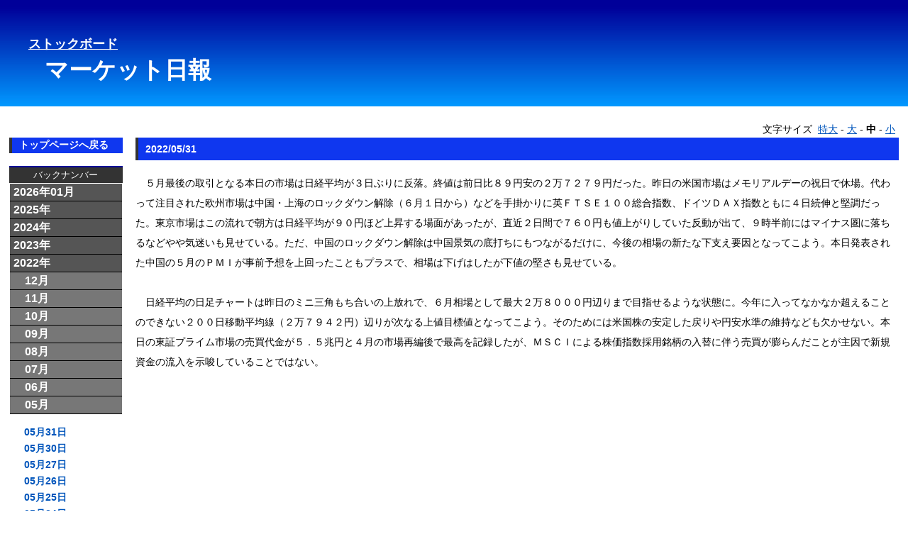

--- FILE ---
content_type: text/html; charset=Shift_JIS
request_url: http://stockboard.jp/mreport/mreport.cgi?20220531
body_size: 131701
content:
<?xml version="1.0" encoding="Shift_JIS"?>
<!DOCTYPE html PUBLIC "-//W3C//DTD XHTML 1.0 Transitional//EN" "http://www.w3.org/TR/xhtml1/DTD/xhtml1-transitional.dtd">
<html lang="ja" xml:lang="ja" xmlns="http://www.w3.org/1999/xhtml">
<html><head>
<META HTTP-EQUIV="Content-type" CONTENT="text/html; charset=x-sjis">
<title>ストックボード　マーケット日報</title>
<meta name="keywords" content="" />
<meta name="description" content="" />
<meta http-equiv="content-script-type" content="text/javascript">
<meta http-equiv="content-style-type" content="text/css">
<meta http-equiv="imagetoolbar" content="no" />
<link href="default.css" rel="stylesheet" type="text/css" />
<script src="stockb.js"></script>
<script src="fontsize2.js"></script>
</head>
<body>
  <div id="head">
    <p>
      <span class="titles">
        <a onFocus="this.blur()" href="http://stockboard.jp/"><U>ストックボード</U></a><BR>
        <a onFocus="this.blur()" href="./mreport.cgi">
          　
          <span class="titleb">
          マーケット日報
          </span>
        </a>
      </span><BR>
    </p>
  </div>
  <div id="fontch">
    <script type="text/javascript" language="JavaScript">
      selectSize();
    </script>
  </div>

  <div id="contents">
    <div id="left_menu">
<h2><a href="http://stockboard.jp" style="text-decoration:none">
<font color='white'>トップページへ戻る</font></a></h2>
      <p class="title">バックナンバー</p>
      <div class="pageContent">
        <ul class="accordion">
          <li>
            <a class="YM" onFocus="this.blur()" href="#202601">2026年01月</a>
            <div>
              <span>
                <span><a href="./mreport.cgi?20260121">01月21日</a></span>
                <span><a href="./mreport.cgi?20260120">01月20日</a></span>
                <span><a href="./mreport.cgi?20260119">01月19日</a></span>
                <span><a href="./mreport.cgi?20260116">01月16日</a></span>
                <span><a href="./mreport.cgi?20260115">01月15日</a></span>
                <span><a href="./mreport.cgi?20260114">01月14日</a></span>
                <span><a href="./mreport.cgi?20260113">01月13日</a></span>
                <span><a href="./mreport.cgi?20260109">01月09日</a></span>
                <span><a href="./mreport.cgi?20260108">01月08日</a></span>
                <span><a href="./mreport.cgi?20260107">01月07日</a></span>
                <span><a href="./mreport.cgi?20260106">01月06日</a></span>
                <span><a href="./mreport.cgi?20260105">01月05日</a></span>
              </span>
            </div>
          </li>
          <li>
            <a class="YM" onFocus="this.blur()" href="#2025">2025年</a>
            <ul>
              <li>
                <a class="YM" onFocus="this.blur()" href="#202512">　12月</a>
                <div>
                  <span>
                    <span><a href="./mreport.cgi?20251230">12月30日</a></span>
                    <span><a href="./mreport.cgi?20251229">12月29日</a></span>
                    <span><a href="./mreport.cgi?20251226">12月26日</a></span>
                    <span><a href="./mreport.cgi?20251225">12月25日</a></span>
                    <span><a href="./mreport.cgi?20251224">12月24日</a></span>
                    <span><a href="./mreport.cgi?20251223">12月23日</a></span>
                    <span><a href="./mreport.cgi?20251222">12月22日</a></span>
                    <span><a href="./mreport.cgi?20251219">12月19日</a></span>
                    <span><a href="./mreport.cgi?20251218">12月18日</a></span>
                    <span><a href="./mreport.cgi?20251217">12月17日</a></span>
                    <span><a href="./mreport.cgi?20251216">12月16日</a></span>
                    <span><a href="./mreport.cgi?20251215">12月15日</a></span>
                    <span><a href="./mreport.cgi?20251212">12月12日</a></span>
                    <span><a href="./mreport.cgi?20251211">12月11日</a></span>
                    <span><a href="./mreport.cgi?20251210">12月10日</a></span>
                    <span><a href="./mreport.cgi?20251209">12月09日</a></span>
                    <span><a href="./mreport.cgi?20251208">12月08日</a></span>
                    <span><a href="./mreport.cgi?20251205">12月05日</a></span>
                    <span><a href="./mreport.cgi?20251204">12月04日</a></span>
                    <span><a href="./mreport.cgi?20251203">12月03日</a></span>
                    <span><a href="./mreport.cgi?20251202">12月02日</a></span>
                    <span><a href="./mreport.cgi?20251201">12月01日</a></span>
                  </span>
                </div>
              </li>
              <li>
                <a class="YM" onFocus="this.blur()" href="#202511">　11月</a>
                <div>
                  <span>
                    <span><a href="./mreport.cgi?20251128">11月28日</a></span>
                    <span><a href="./mreport.cgi?20251127">11月27日</a></span>
                    <span><a href="./mreport.cgi?20251126">11月26日</a></span>
                    <span><a href="./mreport.cgi?20251125">11月25日</a></span>
                    <span><a href="./mreport.cgi?20251121">11月21日</a></span>
                    <span><a href="./mreport.cgi?20251120">11月20日</a></span>
                    <span><a href="./mreport.cgi?20251119">11月19日</a></span>
                    <span><a href="./mreport.cgi?20251118">11月18日</a></span>
                    <span><a href="./mreport.cgi?20251117">11月17日</a></span>
                    <span><a href="./mreport.cgi?20251114">11月14日</a></span>
                    <span><a href="./mreport.cgi?20251113">11月13日</a></span>
                    <span><a href="./mreport.cgi?20251112">11月12日</a></span>
                    <span><a href="./mreport.cgi?20251111">11月11日</a></span>
                    <span><a href="./mreport.cgi?20251110">11月10日</a></span>
                    <span><a href="./mreport.cgi?20251107">11月07日</a></span>
                    <span><a href="./mreport.cgi?20251106">11月06日</a></span>
                    <span><a href="./mreport.cgi?20251105">11月05日</a></span>
                    <span><a href="./mreport.cgi?20251104">11月04日</a></span>
                  </span>
                </div>
              </li>
              <li>
                <a class="YM" onFocus="this.blur()" href="#202510">　10月</a>
                <div>
                  <span>
                    <span><a href="./mreport.cgi?20251031">10月31日</a></span>
                    <span><a href="./mreport.cgi?20251030">10月30日</a></span>
                    <span><a href="./mreport.cgi?20251029">10月29日</a></span>
                    <span><a href="./mreport.cgi?20251028">10月28日</a></span>
                    <span><a href="./mreport.cgi?20251027">10月27日</a></span>
                    <span><a href="./mreport.cgi?20251024">10月24日</a></span>
                    <span><a href="./mreport.cgi?20251023">10月23日</a></span>
                    <span><a href="./mreport.cgi?20251022">10月22日</a></span>
                    <span><a href="./mreport.cgi?20251021">10月21日</a></span>
                    <span><a href="./mreport.cgi?20251020">10月20日</a></span>
                    <span><a href="./mreport.cgi?20251017">10月17日</a></span>
                    <span><a href="./mreport.cgi?20251016">10月16日</a></span>
                    <span><a href="./mreport.cgi?20251015">10月15日</a></span>
                    <span><a href="./mreport.cgi?20251014">10月14日</a></span>
                    <span><a href="./mreport.cgi?20251010">10月10日</a></span>
                    <span><a href="./mreport.cgi?20251009">10月09日</a></span>
                    <span><a href="./mreport.cgi?20251008">10月08日</a></span>
                    <span><a href="./mreport.cgi?20251007">10月07日</a></span>
                    <span><a href="./mreport.cgi?20251006">10月06日</a></span>
                    <span><a href="./mreport.cgi?20251003">10月03日</a></span>
                    <span><a href="./mreport.cgi?20251002">10月02日</a></span>
                    <span><a href="./mreport.cgi?20251001">10月01日</a></span>
                  </span>
                </div>
              </li>
              <li>
                <a class="YM" onFocus="this.blur()" href="#202509">　09月</a>
                <div>
                  <span>
                    <span><a href="./mreport.cgi?20250930">09月30日</a></span>
                    <span><a href="./mreport.cgi?20250929">09月29日</a></span>
                    <span><a href="./mreport.cgi?20250926">09月26日</a></span>
                    <span><a href="./mreport.cgi?20250925">09月25日</a></span>
                    <span><a href="./mreport.cgi?20250924">09月24日</a></span>
                    <span><a href="./mreport.cgi?20250922">09月22日</a></span>
                    <span><a href="./mreport.cgi?20250919">09月19日</a></span>
                    <span><a href="./mreport.cgi?20250918">09月18日</a></span>
                    <span><a href="./mreport.cgi?20250917">09月17日</a></span>
                    <span><a href="./mreport.cgi?20250916">09月16日</a></span>
                    <span><a href="./mreport.cgi?20250912">09月12日</a></span>
                    <span><a href="./mreport.cgi?20250911">09月11日</a></span>
                    <span><a href="./mreport.cgi?20250910">09月10日</a></span>
                    <span><a href="./mreport.cgi?20250909">09月09日</a></span>
                    <span><a href="./mreport.cgi?20250908">09月08日</a></span>
                    <span><a href="./mreport.cgi?20250905">09月05日</a></span>
                    <span><a href="./mreport.cgi?20250904">09月04日</a></span>
                    <span><a href="./mreport.cgi?20250903">09月03日</a></span>
                    <span><a href="./mreport.cgi?20250902">09月02日</a></span>
                    <span><a href="./mreport.cgi?20250901">09月01日</a></span>
                  </span>
                </div>
              </li>
              <li>
                <a class="YM" onFocus="this.blur()" href="#202508">　08月</a>
                <div>
                  <span>
                    <span><a href="./mreport.cgi?20250829">08月29日</a></span>
                    <span><a href="./mreport.cgi?20250828">08月28日</a></span>
                    <span><a href="./mreport.cgi?20250827">08月27日</a></span>
                    <span><a href="./mreport.cgi?20250826">08月26日</a></span>
                    <span><a href="./mreport.cgi?20250825">08月25日</a></span>
                    <span><a href="./mreport.cgi?20250822">08月22日</a></span>
                    <span><a href="./mreport.cgi?20250821">08月21日</a></span>
                    <span><a href="./mreport.cgi?20250820">08月20日</a></span>
                    <span><a href="./mreport.cgi?20250819">08月19日</a></span>
                    <span><a href="./mreport.cgi?20250818">08月18日</a></span>
                    <span><a href="./mreport.cgi?20250815">08月15日</a></span>
                    <span><a href="./mreport.cgi?20250814">08月14日</a></span>
                    <span><a href="./mreport.cgi?20250813">08月13日</a></span>
                    <span><a href="./mreport.cgi?20250812">08月12日</a></span>
                    <span><a href="./mreport.cgi?20250808">08月08日</a></span>
                    <span><a href="./mreport.cgi?20250807">08月07日</a></span>
                    <span><a href="./mreport.cgi?20250806">08月06日</a></span>
                    <span><a href="./mreport.cgi?20250805">08月05日</a></span>
                    <span><a href="./mreport.cgi?20250804">08月04日</a></span>
                    <span><a href="./mreport.cgi?20250801">08月01日</a></span>
                  </span>
                </div>
              </li>
              <li>
                <a class="YM" onFocus="this.blur()" href="#202507">　07月</a>
                <div>
                  <span>
                    <span><a href="./mreport.cgi?20250731">07月31日</a></span>
                    <span><a href="./mreport.cgi?20250730">07月30日</a></span>
                    <span><a href="./mreport.cgi?20250729">07月29日</a></span>
                    <span><a href="./mreport.cgi?20250728">07月28日</a></span>
                    <span><a href="./mreport.cgi?20250725">07月25日</a></span>
                    <span><a href="./mreport.cgi?20250724">07月24日</a></span>
                    <span><a href="./mreport.cgi?20250723">07月23日</a></span>
                    <span><a href="./mreport.cgi?20250722">07月22日</a></span>
                    <span><a href="./mreport.cgi?20250718">07月18日</a></span>
                    <span><a href="./mreport.cgi?20250717">07月17日</a></span>
                    <span><a href="./mreport.cgi?20250716">07月16日</a></span>
                    <span><a href="./mreport.cgi?20250715">07月15日</a></span>
                    <span><a href="./mreport.cgi?20250714">07月14日</a></span>
                    <span><a href="./mreport.cgi?20250711">07月11日</a></span>
                    <span><a href="./mreport.cgi?20250710">07月10日</a></span>
                    <span><a href="./mreport.cgi?20250709">07月09日</a></span>
                    <span><a href="./mreport.cgi?20250708">07月08日</a></span>
                    <span><a href="./mreport.cgi?20250707">07月07日</a></span>
                    <span><a href="./mreport.cgi?20250704">07月04日</a></span>
                    <span><a href="./mreport.cgi?20250703">07月03日</a></span>
                    <span><a href="./mreport.cgi?20250702">07月02日</a></span>
                    <span><a href="./mreport.cgi?20250701">07月01日</a></span>
                  </span>
                </div>
              </li>
              <li>
                <a class="YM" onFocus="this.blur()" href="#202506">　06月</a>
                <div>
                  <span>
                    <span><a href="./mreport.cgi?20250630">06月30日</a></span>
                    <span><a href="./mreport.cgi?20250627">06月27日</a></span>
                    <span><a href="./mreport.cgi?20250626">06月26日</a></span>
                    <span><a href="./mreport.cgi?20250625">06月25日</a></span>
                    <span><a href="./mreport.cgi?20250624">06月24日</a></span>
                    <span><a href="./mreport.cgi?20250623">06月23日</a></span>
                    <span><a href="./mreport.cgi?20250620">06月20日</a></span>
                    <span><a href="./mreport.cgi?20250619">06月19日</a></span>
                    <span><a href="./mreport.cgi?20250618">06月18日</a></span>
                    <span><a href="./mreport.cgi?20250617">06月17日</a></span>
                    <span><a href="./mreport.cgi?20250616">06月16日</a></span>
                    <span><a href="./mreport.cgi?20250613">06月13日</a></span>
                    <span><a href="./mreport.cgi?20250612">06月12日</a></span>
                    <span><a href="./mreport.cgi?20250611">06月11日</a></span>
                    <span><a href="./mreport.cgi?20250610">06月10日</a></span>
                    <span><a href="./mreport.cgi?20250609">06月09日</a></span>
                    <span><a href="./mreport.cgi?20250606">06月06日</a></span>
                    <span><a href="./mreport.cgi?20250605">06月05日</a></span>
                    <span><a href="./mreport.cgi?20250604">06月04日</a></span>
                    <span><a href="./mreport.cgi?20250603">06月03日</a></span>
                    <span><a href="./mreport.cgi?20250602">06月02日</a></span>
                  </span>
                </div>
              </li>
              <li>
                <a class="YM" onFocus="this.blur()" href="#202505">　05月</a>
                <div>
                  <span>
                    <span><a href="./mreport.cgi?20250530">05月30日</a></span>
                    <span><a href="./mreport.cgi?20250529">05月29日</a></span>
                    <span><a href="./mreport.cgi?20250528">05月28日</a></span>
                    <span><a href="./mreport.cgi?20250527">05月27日</a></span>
                    <span><a href="./mreport.cgi?20250526">05月26日</a></span>
                    <span><a href="./mreport.cgi?20250523">05月23日</a></span>
                    <span><a href="./mreport.cgi?20250522">05月22日</a></span>
                    <span><a href="./mreport.cgi?20250521">05月21日</a></span>
                    <span><a href="./mreport.cgi?20250520">05月20日</a></span>
                    <span><a href="./mreport.cgi?20250519">05月19日</a></span>
                    <span><a href="./mreport.cgi?20250516">05月16日</a></span>
                    <span><a href="./mreport.cgi?20250515">05月15日</a></span>
                    <span><a href="./mreport.cgi?20250514">05月14日</a></span>
                    <span><a href="./mreport.cgi?20250513">05月13日</a></span>
                    <span><a href="./mreport.cgi?20250512">05月12日</a></span>
                    <span><a href="./mreport.cgi?20250509">05月09日</a></span>
                    <span><a href="./mreport.cgi?20250508">05月08日</a></span>
                    <span><a href="./mreport.cgi?20250507">05月07日</a></span>
                    <span><a href="./mreport.cgi?20250502">05月02日</a></span>
                    <span><a href="./mreport.cgi?20250501">05月01日</a></span>
                  </span>
                </div>
              </li>
              <li>
                <a class="YM" onFocus="this.blur()" href="#202504">　04月</a>
                <div>
                  <span>
                    <span><a href="./mreport.cgi?20250430">04月30日</a></span>
                    <span><a href="./mreport.cgi?20250428">04月28日</a></span>
                    <span><a href="./mreport.cgi?20250425">04月25日</a></span>
                    <span><a href="./mreport.cgi?20250424">04月24日</a></span>
                    <span><a href="./mreport.cgi?20250423">04月23日</a></span>
                    <span><a href="./mreport.cgi?20250422">04月22日</a></span>
                    <span><a href="./mreport.cgi?20250421">04月21日</a></span>
                    <span><a href="./mreport.cgi?20250418">04月18日</a></span>
                    <span><a href="./mreport.cgi?20250417">04月17日</a></span>
                    <span><a href="./mreport.cgi?20250416">04月16日</a></span>
                    <span><a href="./mreport.cgi?20250415">04月15日</a></span>
                    <span><a href="./mreport.cgi?20250414">04月14日</a></span>
                    <span><a href="./mreport.cgi?20250411">04月11日</a></span>
                    <span><a href="./mreport.cgi?20250410">04月10日</a></span>
                    <span><a href="./mreport.cgi?20250409">04月09日</a></span>
                    <span><a href="./mreport.cgi?20250408">04月08日</a></span>
                    <span><a href="./mreport.cgi?20250407">04月07日</a></span>
                    <span><a href="./mreport.cgi?20250404">04月04日</a></span>
                    <span><a href="./mreport.cgi?20250403">04月03日</a></span>
                    <span><a href="./mreport.cgi?20250402">04月02日</a></span>
                    <span><a href="./mreport.cgi?20250401">04月01日</a></span>
                  </span>
                </div>
              </li>
              <li>
                <a class="YM" onFocus="this.blur()" href="#202503">　03月</a>
                <div>
                  <span>
                    <span><a href="./mreport.cgi?20250331">03月31日</a></span>
                    <span><a href="./mreport.cgi?20250328">03月28日</a></span>
                    <span><a href="./mreport.cgi?20250327">03月27日</a></span>
                    <span><a href="./mreport.cgi?20250326">03月26日</a></span>
                    <span><a href="./mreport.cgi?20250325">03月25日</a></span>
                    <span><a href="./mreport.cgi?20250324">03月24日</a></span>
                    <span><a href="./mreport.cgi?20250321">03月21日</a></span>
                    <span><a href="./mreport.cgi?20250319">03月19日</a></span>
                    <span><a href="./mreport.cgi?20250318">03月18日</a></span>
                    <span><a href="./mreport.cgi?20250317">03月17日</a></span>
                    <span><a href="./mreport.cgi?20250314">03月14日</a></span>
                    <span><a href="./mreport.cgi?20250313">03月13日</a></span>
                    <span><a href="./mreport.cgi?20250312">03月12日</a></span>
                    <span><a href="./mreport.cgi?20250311">03月11日</a></span>
                    <span><a href="./mreport.cgi?20250310">03月10日</a></span>
                    <span><a href="./mreport.cgi?20250307">03月07日</a></span>
                    <span><a href="./mreport.cgi?20250306">03月06日</a></span>
                    <span><a href="./mreport.cgi?20250305">03月05日</a></span>
                    <span><a href="./mreport.cgi?20250304">03月04日</a></span>
                    <span><a href="./mreport.cgi?20250303">03月03日</a></span>
                  </span>
                </div>
              </li>
              <li>
                <a class="YM" onFocus="this.blur()" href="#202502">　02月</a>
                <div>
                  <span>
                    <span><a href="./mreport.cgi?20250228">02月28日</a></span>
                    <span><a href="./mreport.cgi?20250227">02月27日</a></span>
                    <span><a href="./mreport.cgi?20250226">02月26日</a></span>
                    <span><a href="./mreport.cgi?20250225">02月25日</a></span>
                    <span><a href="./mreport.cgi?20250221">02月21日</a></span>
                    <span><a href="./mreport.cgi?20250220">02月20日</a></span>
                    <span><a href="./mreport.cgi?20250219">02月19日</a></span>
                    <span><a href="./mreport.cgi?20250218">02月18日</a></span>
                    <span><a href="./mreport.cgi?20250217">02月17日</a></span>
                    <span><a href="./mreport.cgi?20250214">02月14日</a></span>
                    <span><a href="./mreport.cgi?20250213">02月13日</a></span>
                    <span><a href="./mreport.cgi?20250212">02月12日</a></span>
                    <span><a href="./mreport.cgi?20250210">02月10日</a></span>
                    <span><a href="./mreport.cgi?20250207">02月07日</a></span>
                    <span><a href="./mreport.cgi?20250206">02月06日</a></span>
                    <span><a href="./mreport.cgi?20250205">02月05日</a></span>
                    <span><a href="./mreport.cgi?20250204">02月04日</a></span>
                    <span><a href="./mreport.cgi?20250203">02月03日</a></span>
                  </span>
                </div>
              </li>
              <li>
                <a class="YM" onFocus="this.blur()" href="#202501">　01月</a>
                <div>
                  <span>
                    <span><a href="./mreport.cgi?20250131">01月31日</a></span>
                    <span><a href="./mreport.cgi?20250130">01月30日</a></span>
                    <span><a href="./mreport.cgi?20250129">01月29日</a></span>
                    <span><a href="./mreport.cgi?20250128">01月28日</a></span>
                    <span><a href="./mreport.cgi?20250127">01月27日</a></span>
                    <span><a href="./mreport.cgi?20250124">01月24日</a></span>
                    <span><a href="./mreport.cgi?20250123">01月23日</a></span>
                    <span><a href="./mreport.cgi?20250122">01月22日</a></span>
                    <span><a href="./mreport.cgi?20250121">01月21日</a></span>
                    <span><a href="./mreport.cgi?20250120">01月20日</a></span>
                    <span><a href="./mreport.cgi?20250117">01月17日</a></span>
                    <span><a href="./mreport.cgi?20250116">01月16日</a></span>
                    <span><a href="./mreport.cgi?20250115">01月15日</a></span>
                    <span><a href="./mreport.cgi?20250114">01月14日</a></span>
                    <span><a href="./mreport.cgi?20250110">01月10日</a></span>
                    <span><a href="./mreport.cgi?20250109">01月09日</a></span>
                    <span><a href="./mreport.cgi?20250108">01月08日</a></span>
                    <span><a href="./mreport.cgi?20250107">01月07日</a></span>
                    <span><a href="./mreport.cgi?20250106">01月06日</a></span>
                  </span>
                </div>
              </li>
            </ul>
          </li>
          <li>
            <a class="YM" onFocus="this.blur()" href="#2024">2024年</a>
            <ul>
              <li>
                <a class="YM" onFocus="this.blur()" href="#202412">　12月</a>
                <div>
                  <span>
                    <span><a href="./mreport.cgi?20241230">12月30日</a></span>
                    <span><a href="./mreport.cgi?20241227">12月27日</a></span>
                    <span><a href="./mreport.cgi?20241226">12月26日</a></span>
                    <span><a href="./mreport.cgi?20241225">12月25日</a></span>
                    <span><a href="./mreport.cgi?20241224">12月24日</a></span>
                    <span><a href="./mreport.cgi?20241223">12月23日</a></span>
                    <span><a href="./mreport.cgi?20241220">12月20日</a></span>
                    <span><a href="./mreport.cgi?20241219">12月19日</a></span>
                    <span><a href="./mreport.cgi?20241218">12月18日</a></span>
                    <span><a href="./mreport.cgi?20241217">12月17日</a></span>
                    <span><a href="./mreport.cgi?20241216">12月16日</a></span>
                    <span><a href="./mreport.cgi?20241213">12月13日</a></span>
                    <span><a href="./mreport.cgi?20241212">12月12日</a></span>
                    <span><a href="./mreport.cgi?20241211">12月11日</a></span>
                    <span><a href="./mreport.cgi?20241210">12月10日</a></span>
                    <span><a href="./mreport.cgi?20241209">12月09日</a></span>
                    <span><a href="./mreport.cgi?20241206">12月06日</a></span>
                    <span><a href="./mreport.cgi?20241205">12月05日</a></span>
                    <span><a href="./mreport.cgi?20241204">12月04日</a></span>
                    <span><a href="./mreport.cgi?20241203">12月03日</a></span>
                    <span><a href="./mreport.cgi?20241202">12月02日</a></span>
                  </span>
                </div>
              </li>
              <li>
                <a class="YM" onFocus="this.blur()" href="#202411">　11月</a>
                <div>
                  <span>
                    <span><a href="./mreport.cgi?20241129">11月29日</a></span>
                    <span><a href="./mreport.cgi?20241128">11月28日</a></span>
                    <span><a href="./mreport.cgi?20241127">11月27日</a></span>
                    <span><a href="./mreport.cgi?20241126">11月26日</a></span>
                    <span><a href="./mreport.cgi?20241125">11月25日</a></span>
                    <span><a href="./mreport.cgi?20241122">11月22日</a></span>
                    <span><a href="./mreport.cgi?20241121">11月21日</a></span>
                    <span><a href="./mreport.cgi?20241120">11月20日</a></span>
                    <span><a href="./mreport.cgi?20241119">11月19日</a></span>
                    <span><a href="./mreport.cgi?20241118">11月18日</a></span>
                    <span><a href="./mreport.cgi?20241115">11月15日</a></span>
                    <span><a href="./mreport.cgi?20241114">11月14日</a></span>
                    <span><a href="./mreport.cgi?20241113">11月13日</a></span>
                    <span><a href="./mreport.cgi?20241112">11月12日</a></span>
                    <span><a href="./mreport.cgi?20241111">11月11日</a></span>
                    <span><a href="./mreport.cgi?20241108">11月08日</a></span>
                    <span><a href="./mreport.cgi?20241107">11月07日</a></span>
                    <span><a href="./mreport.cgi?20241106">11月06日</a></span>
                    <span><a href="./mreport.cgi?20241105">11月05日</a></span>
                    <span><a href="./mreport.cgi?20241101">11月01日</a></span>
                  </span>
                </div>
              </li>
              <li>
                <a class="YM" onFocus="this.blur()" href="#202410">　10月</a>
                <div>
                  <span>
                    <span><a href="./mreport.cgi?20241031">10月31日</a></span>
                    <span><a href="./mreport.cgi?20241030">10月30日</a></span>
                    <span><a href="./mreport.cgi?20241029">10月29日</a></span>
                    <span><a href="./mreport.cgi?20241028">10月28日</a></span>
                    <span><a href="./mreport.cgi?20241025">10月25日</a></span>
                    <span><a href="./mreport.cgi?20241024">10月24日</a></span>
                    <span><a href="./mreport.cgi?20241023">10月23日</a></span>
                    <span><a href="./mreport.cgi?20241022">10月22日</a></span>
                    <span><a href="./mreport.cgi?20241021">10月21日</a></span>
                    <span><a href="./mreport.cgi?20241018">10月18日</a></span>
                    <span><a href="./mreport.cgi?20241017">10月17日</a></span>
                    <span><a href="./mreport.cgi?20241016">10月16日</a></span>
                    <span><a href="./mreport.cgi?20241015">10月15日</a></span>
                    <span><a href="./mreport.cgi?20241011">10月11日</a></span>
                    <span><a href="./mreport.cgi?20241010">10月10日</a></span>
                    <span><a href="./mreport.cgi?20241009">10月09日</a></span>
                    <span><a href="./mreport.cgi?20241008">10月08日</a></span>
                    <span><a href="./mreport.cgi?20241007">10月07日</a></span>
                    <span><a href="./mreport.cgi?20241004">10月04日</a></span>
                    <span><a href="./mreport.cgi?20241003">10月03日</a></span>
                    <span><a href="./mreport.cgi?20241002">10月02日</a></span>
                    <span><a href="./mreport.cgi?20241001">10月01日</a></span>
                  </span>
                </div>
              </li>
              <li>
                <a class="YM" onFocus="this.blur()" href="#202409">　09月</a>
                <div>
                  <span>
                    <span><a href="./mreport.cgi?20240930">09月30日</a></span>
                    <span><a href="./mreport.cgi?20240927">09月27日</a></span>
                    <span><a href="./mreport.cgi?20240926">09月26日</a></span>
                    <span><a href="./mreport.cgi?20240925">09月25日</a></span>
                    <span><a href="./mreport.cgi?20240924">09月24日</a></span>
                    <span><a href="./mreport.cgi?20240920">09月20日</a></span>
                    <span><a href="./mreport.cgi?20240919">09月19日</a></span>
                    <span><a href="./mreport.cgi?20240918">09月18日</a></span>
                    <span><a href="./mreport.cgi?20240917">09月17日</a></span>
                    <span><a href="./mreport.cgi?20240913">09月13日</a></span>
                    <span><a href="./mreport.cgi?20240912">09月12日</a></span>
                    <span><a href="./mreport.cgi?20240911">09月11日</a></span>
                    <span><a href="./mreport.cgi?20240910">09月10日</a></span>
                    <span><a href="./mreport.cgi?20240909">09月09日</a></span>
                    <span><a href="./mreport.cgi?20240906">09月06日</a></span>
                    <span><a href="./mreport.cgi?20240905">09月05日</a></span>
                    <span><a href="./mreport.cgi?20240904">09月04日</a></span>
                    <span><a href="./mreport.cgi?20240903">09月03日</a></span>
                    <span><a href="./mreport.cgi?20240902">09月02日</a></span>
                  </span>
                </div>
              </li>
              <li>
                <a class="YM" onFocus="this.blur()" href="#202408">　08月</a>
                <div>
                  <span>
                    <span><a href="./mreport.cgi?20240830">08月30日</a></span>
                    <span><a href="./mreport.cgi?20240829">08月29日</a></span>
                    <span><a href="./mreport.cgi?20240828">08月28日</a></span>
                    <span><a href="./mreport.cgi?20240827">08月27日</a></span>
                    <span><a href="./mreport.cgi?20240826">08月26日</a></span>
                    <span><a href="./mreport.cgi?20240823">08月23日</a></span>
                    <span><a href="./mreport.cgi?20240822">08月22日</a></span>
                    <span><a href="./mreport.cgi?20240821">08月21日</a></span>
                    <span><a href="./mreport.cgi?20240820">08月20日</a></span>
                    <span><a href="./mreport.cgi?20240819">08月19日</a></span>
                    <span><a href="./mreport.cgi?20240816">08月16日</a></span>
                    <span><a href="./mreport.cgi?20240815">08月15日</a></span>
                    <span><a href="./mreport.cgi?20240814">08月14日</a></span>
                    <span><a href="./mreport.cgi?20240813">08月13日</a></span>
                    <span><a href="./mreport.cgi?20240809">08月09日</a></span>
                    <span><a href="./mreport.cgi?20240808">08月08日</a></span>
                    <span><a href="./mreport.cgi?20240807">08月07日</a></span>
                    <span><a href="./mreport.cgi?20240806">08月06日</a></span>
                    <span><a href="./mreport.cgi?20240805">08月05日</a></span>
                    <span><a href="./mreport.cgi?20240802">08月02日</a></span>
                    <span><a href="./mreport.cgi?20240801">08月01日</a></span>
                  </span>
                </div>
              </li>
              <li>
                <a class="YM" onFocus="this.blur()" href="#202407">　07月</a>
                <div>
                  <span>
                    <span><a href="./mreport.cgi?20240731">07月31日</a></span>
                    <span><a href="./mreport.cgi?20240730">07月30日</a></span>
                    <span><a href="./mreport.cgi?20240729">07月29日</a></span>
                    <span><a href="./mreport.cgi?20240726">07月26日</a></span>
                    <span><a href="./mreport.cgi?20240725">07月25日</a></span>
                    <span><a href="./mreport.cgi?20240724">07月24日</a></span>
                    <span><a href="./mreport.cgi?20240723">07月23日</a></span>
                    <span><a href="./mreport.cgi?20240722">07月22日</a></span>
                    <span><a href="./mreport.cgi?20240719">07月19日</a></span>
                    <span><a href="./mreport.cgi?20240718">07月18日</a></span>
                    <span><a href="./mreport.cgi?20240717">07月17日</a></span>
                    <span><a href="./mreport.cgi?20240716">07月16日</a></span>
                    <span><a href="./mreport.cgi?20240712">07月12日</a></span>
                    <span><a href="./mreport.cgi?20240711">07月11日</a></span>
                    <span><a href="./mreport.cgi?20240710">07月10日</a></span>
                    <span><a href="./mreport.cgi?20240709">07月09日</a></span>
                    <span><a href="./mreport.cgi?20240708">07月08日</a></span>
                    <span><a href="./mreport.cgi?20240705">07月05日</a></span>
                    <span><a href="./mreport.cgi?20240704">07月04日</a></span>
                    <span><a href="./mreport.cgi?20240703">07月03日</a></span>
                    <span><a href="./mreport.cgi?20240702">07月02日</a></span>
                    <span><a href="./mreport.cgi?20240701">07月01日</a></span>
                  </span>
                </div>
              </li>
              <li>
                <a class="YM" onFocus="this.blur()" href="#202406">　06月</a>
                <div>
                  <span>
                    <span><a href="./mreport.cgi?20240628">06月28日</a></span>
                    <span><a href="./mreport.cgi?20240627">06月27日</a></span>
                    <span><a href="./mreport.cgi?20240626">06月26日</a></span>
                    <span><a href="./mreport.cgi?20240625">06月25日</a></span>
                    <span><a href="./mreport.cgi?20240624">06月24日</a></span>
                    <span><a href="./mreport.cgi?20240621">06月21日</a></span>
                    <span><a href="./mreport.cgi?20240620">06月20日</a></span>
                    <span><a href="./mreport.cgi?20240619">06月19日</a></span>
                    <span><a href="./mreport.cgi?20240618">06月18日</a></span>
                    <span><a href="./mreport.cgi?20240617">06月17日</a></span>
                    <span><a href="./mreport.cgi?20240614">06月14日</a></span>
                    <span><a href="./mreport.cgi?20240613">06月13日</a></span>
                    <span><a href="./mreport.cgi?20240612">06月12日</a></span>
                    <span><a href="./mreport.cgi?20240611">06月11日</a></span>
                    <span><a href="./mreport.cgi?20240610">06月10日</a></span>
                    <span><a href="./mreport.cgi?20240607">06月07日</a></span>
                    <span><a href="./mreport.cgi?20240606">06月06日</a></span>
                    <span><a href="./mreport.cgi?20240605">06月05日</a></span>
                    <span><a href="./mreport.cgi?20240604">06月04日</a></span>
                    <span><a href="./mreport.cgi?20240603">06月03日</a></span>
                  </span>
                </div>
              </li>
              <li>
                <a class="YM" onFocus="this.blur()" href="#202405">　05月</a>
                <div>
                  <span>
                    <span><a href="./mreport.cgi?20240531">05月31日</a></span>
                    <span><a href="./mreport.cgi?20240530">05月30日</a></span>
                    <span><a href="./mreport.cgi?20240529">05月29日</a></span>
                    <span><a href="./mreport.cgi?20240528">05月28日</a></span>
                    <span><a href="./mreport.cgi?20240527">05月27日</a></span>
                    <span><a href="./mreport.cgi?20240524">05月24日</a></span>
                    <span><a href="./mreport.cgi?20240523">05月23日</a></span>
                    <span><a href="./mreport.cgi?20240522">05月22日</a></span>
                    <span><a href="./mreport.cgi?20240521">05月21日</a></span>
                    <span><a href="./mreport.cgi?20240520">05月20日</a></span>
                    <span><a href="./mreport.cgi?20240517">05月17日</a></span>
                    <span><a href="./mreport.cgi?20240516">05月16日</a></span>
                    <span><a href="./mreport.cgi?20240515">05月15日</a></span>
                    <span><a href="./mreport.cgi?20240514">05月14日</a></span>
                    <span><a href="./mreport.cgi?20240513">05月13日</a></span>
                    <span><a href="./mreport.cgi?20240510">05月10日</a></span>
                    <span><a href="./mreport.cgi?20240509">05月09日</a></span>
                    <span><a href="./mreport.cgi?20240508">05月08日</a></span>
                    <span><a href="./mreport.cgi?20240507">05月07日</a></span>
                    <span><a href="./mreport.cgi?20240502">05月02日</a></span>
                    <span><a href="./mreport.cgi?20240501">05月01日</a></span>
                  </span>
                </div>
              </li>
              <li>
                <a class="YM" onFocus="this.blur()" href="#202404">　04月</a>
                <div>
                  <span>
                    <span><a href="./mreport.cgi?20240430">04月30日</a></span>
                    <span><a href="./mreport.cgi?20240426">04月26日</a></span>
                    <span><a href="./mreport.cgi?20240425">04月25日</a></span>
                    <span><a href="./mreport.cgi?20240424">04月24日</a></span>
                    <span><a href="./mreport.cgi?20240423">04月23日</a></span>
                    <span><a href="./mreport.cgi?20240422">04月22日</a></span>
                    <span><a href="./mreport.cgi?20240419">04月19日</a></span>
                    <span><a href="./mreport.cgi?20240418">04月18日</a></span>
                    <span><a href="./mreport.cgi?20240417">04月17日</a></span>
                    <span><a href="./mreport.cgi?20240416">04月16日</a></span>
                    <span><a href="./mreport.cgi?20240415">04月15日</a></span>
                    <span><a href="./mreport.cgi?20240412">04月12日</a></span>
                    <span><a href="./mreport.cgi?20240411">04月11日</a></span>
                    <span><a href="./mreport.cgi?20240410">04月10日</a></span>
                    <span><a href="./mreport.cgi?20240409">04月09日</a></span>
                    <span><a href="./mreport.cgi?20240408">04月08日</a></span>
                    <span><a href="./mreport.cgi?20240405">04月05日</a></span>
                    <span><a href="./mreport.cgi?20240404">04月04日</a></span>
                    <span><a href="./mreport.cgi?20240403">04月03日</a></span>
                    <span><a href="./mreport.cgi?20240402">04月02日</a></span>
                    <span><a href="./mreport.cgi?20240401">04月01日</a></span>
                  </span>
                </div>
              </li>
              <li>
                <a class="YM" onFocus="this.blur()" href="#202403">　03月</a>
                <div>
                  <span>
                    <span><a href="./mreport.cgi?20240329">03月29日</a></span>
                    <span><a href="./mreport.cgi?20240328">03月28日</a></span>
                    <span><a href="./mreport.cgi?20240327">03月27日</a></span>
                    <span><a href="./mreport.cgi?20240326">03月26日</a></span>
                    <span><a href="./mreport.cgi?20240325">03月25日</a></span>
                    <span><a href="./mreport.cgi?20240322">03月22日</a></span>
                    <span><a href="./mreport.cgi?20240321">03月21日</a></span>
                    <span><a href="./mreport.cgi?20240319">03月19日</a></span>
                    <span><a href="./mreport.cgi?20240318">03月18日</a></span>
                    <span><a href="./mreport.cgi?20240315">03月15日</a></span>
                    <span><a href="./mreport.cgi?20240314">03月14日</a></span>
                    <span><a href="./mreport.cgi?20240313">03月13日</a></span>
                    <span><a href="./mreport.cgi?20240312">03月12日</a></span>
                    <span><a href="./mreport.cgi?20240311">03月11日</a></span>
                    <span><a href="./mreport.cgi?20240308">03月08日</a></span>
                    <span><a href="./mreport.cgi?20240307">03月07日</a></span>
                    <span><a href="./mreport.cgi?20240306">03月06日</a></span>
                    <span><a href="./mreport.cgi?20240305">03月05日</a></span>
                    <span><a href="./mreport.cgi?20240304">03月04日</a></span>
                    <span><a href="./mreport.cgi?20240301">03月01日</a></span>
                  </span>
                </div>
              </li>
              <li>
                <a class="YM" onFocus="this.blur()" href="#202402">　02月</a>
                <div>
                  <span>
                    <span><a href="./mreport.cgi?20240229">02月29日</a></span>
                    <span><a href="./mreport.cgi?20240228">02月28日</a></span>
                    <span><a href="./mreport.cgi?20240227">02月27日</a></span>
                    <span><a href="./mreport.cgi?20240226">02月26日</a></span>
                    <span><a href="./mreport.cgi?20240222">02月22日</a></span>
                    <span><a href="./mreport.cgi?20240221">02月21日</a></span>
                    <span><a href="./mreport.cgi?20240220">02月20日</a></span>
                    <span><a href="./mreport.cgi?20240219">02月19日</a></span>
                    <span><a href="./mreport.cgi?20240216">02月16日</a></span>
                    <span><a href="./mreport.cgi?20240215">02月15日</a></span>
                    <span><a href="./mreport.cgi?20240214">02月14日</a></span>
                    <span><a href="./mreport.cgi?20240213">02月13日</a></span>
                    <span><a href="./mreport.cgi?20240209">02月09日</a></span>
                    <span><a href="./mreport.cgi?20240208">02月08日</a></span>
                    <span><a href="./mreport.cgi?20240207">02月07日</a></span>
                    <span><a href="./mreport.cgi?20240206">02月06日</a></span>
                    <span><a href="./mreport.cgi?20240205">02月05日</a></span>
                    <span><a href="./mreport.cgi?20240202">02月02日</a></span>
                    <span><a href="./mreport.cgi?20240201">02月01日</a></span>
                  </span>
                </div>
              </li>
              <li>
                <a class="YM" onFocus="this.blur()" href="#202401">　01月</a>
                <div>
                  <span>
                    <span><a href="./mreport.cgi?20240131">01月31日</a></span>
                    <span><a href="./mreport.cgi?20240130">01月30日</a></span>
                    <span><a href="./mreport.cgi?20240129">01月29日</a></span>
                    <span><a href="./mreport.cgi?20240126">01月26日</a></span>
                    <span><a href="./mreport.cgi?20240125">01月25日</a></span>
                    <span><a href="./mreport.cgi?20240124">01月24日</a></span>
                    <span><a href="./mreport.cgi?20240123">01月23日</a></span>
                    <span><a href="./mreport.cgi?20240122">01月22日</a></span>
                    <span><a href="./mreport.cgi?20240119">01月19日</a></span>
                    <span><a href="./mreport.cgi?20240118">01月18日</a></span>
                    <span><a href="./mreport.cgi?20240117">01月17日</a></span>
                    <span><a href="./mreport.cgi?20240116">01月16日</a></span>
                    <span><a href="./mreport.cgi?20240115">01月15日</a></span>
                    <span><a href="./mreport.cgi?20240112">01月12日</a></span>
                    <span><a href="./mreport.cgi?20240111">01月11日</a></span>
                    <span><a href="./mreport.cgi?20240110">01月10日</a></span>
                    <span><a href="./mreport.cgi?20240109">01月09日</a></span>
                    <span><a href="./mreport.cgi?20240105">01月05日</a></span>
                    <span><a href="./mreport.cgi?20240104">01月04日</a></span>
                  </span>
                </div>
              </li>
            </ul>
          </li>
          <li>
            <a class="YM" onFocus="this.blur()" href="#2023">2023年</a>
            <ul>
              <li>
                <a class="YM" onFocus="this.blur()" href="#202312">　12月</a>
                <div>
                  <span>
                    <span><a href="./mreport.cgi?20231229">12月29日</a></span>
                    <span><a href="./mreport.cgi?20231228">12月28日</a></span>
                    <span><a href="./mreport.cgi?20231227">12月27日</a></span>
                    <span><a href="./mreport.cgi?20231226">12月26日</a></span>
                    <span><a href="./mreport.cgi?20231225">12月25日</a></span>
                    <span><a href="./mreport.cgi?20231222">12月22日</a></span>
                    <span><a href="./mreport.cgi?20231221">12月21日</a></span>
                    <span><a href="./mreport.cgi?20231220">12月20日</a></span>
                    <span><a href="./mreport.cgi?20231219">12月19日</a></span>
                    <span><a href="./mreport.cgi?20231218">12月18日</a></span>
                    <span><a href="./mreport.cgi?20231215">12月15日</a></span>
                    <span><a href="./mreport.cgi?20231214">12月14日</a></span>
                    <span><a href="./mreport.cgi?20231213">12月13日</a></span>
                    <span><a href="./mreport.cgi?20231212">12月12日</a></span>
                    <span><a href="./mreport.cgi?20231211">12月11日</a></span>
                    <span><a href="./mreport.cgi?20231208">12月08日</a></span>
                    <span><a href="./mreport.cgi?20231207">12月07日</a></span>
                    <span><a href="./mreport.cgi?20231206">12月06日</a></span>
                    <span><a href="./mreport.cgi?20231205">12月05日</a></span>
                    <span><a href="./mreport.cgi?20231204">12月04日</a></span>
                    <span><a href="./mreport.cgi?20231201">12月01日</a></span>
                  </span>
                </div>
              </li>
              <li>
                <a class="YM" onFocus="this.blur()" href="#202311">　11月</a>
                <div>
                  <span>
                    <span><a href="./mreport.cgi?20231130">11月30日</a></span>
                    <span><a href="./mreport.cgi?20231129">11月29日</a></span>
                    <span><a href="./mreport.cgi?20231128">11月28日</a></span>
                    <span><a href="./mreport.cgi?20231127">11月27日</a></span>
                    <span><a href="./mreport.cgi?20231124">11月24日</a></span>
                    <span><a href="./mreport.cgi?20231122">11月22日</a></span>
                    <span><a href="./mreport.cgi?20231121">11月21日</a></span>
                    <span><a href="./mreport.cgi?20231120">11月20日</a></span>
                    <span><a href="./mreport.cgi?20231117">11月17日</a></span>
                    <span><a href="./mreport.cgi?20231116">11月16日</a></span>
                    <span><a href="./mreport.cgi?20231115">11月15日</a></span>
                    <span><a href="./mreport.cgi?20231114">11月14日</a></span>
                    <span><a href="./mreport.cgi?20231113">11月13日</a></span>
                    <span><a href="./mreport.cgi?20231110">11月10日</a></span>
                    <span><a href="./mreport.cgi?20231109">11月09日</a></span>
                    <span><a href="./mreport.cgi?20231108">11月08日</a></span>
                    <span><a href="./mreport.cgi?20231107">11月07日</a></span>
                    <span><a href="./mreport.cgi?20231106">11月06日</a></span>
                    <span><a href="./mreport.cgi?20231102">11月02日</a></span>
                    <span><a href="./mreport.cgi?20231101">11月01日</a></span>
                  </span>
                </div>
              </li>
              <li>
                <a class="YM" onFocus="this.blur()" href="#202310">　10月</a>
                <div>
                  <span>
                    <span><a href="./mreport.cgi?20231031">10月31日</a></span>
                    <span><a href="./mreport.cgi?20231030">10月30日</a></span>
                    <span><a href="./mreport.cgi?20231027">10月27日</a></span>
                    <span><a href="./mreport.cgi?20231026">10月26日</a></span>
                    <span><a href="./mreport.cgi?20231025">10月25日</a></span>
                    <span><a href="./mreport.cgi?20231024">10月24日</a></span>
                    <span><a href="./mreport.cgi?20231023">10月23日</a></span>
                    <span><a href="./mreport.cgi?20231020">10月20日</a></span>
                    <span><a href="./mreport.cgi?20231019">10月19日</a></span>
                    <span><a href="./mreport.cgi?20231018">10月18日</a></span>
                    <span><a href="./mreport.cgi?20231017">10月17日</a></span>
                    <span><a href="./mreport.cgi?20231016">10月16日</a></span>
                    <span><a href="./mreport.cgi?20231013">10月13日</a></span>
                    <span><a href="./mreport.cgi?20231012">10月12日</a></span>
                    <span><a href="./mreport.cgi?20231011">10月11日</a></span>
                    <span><a href="./mreport.cgi?20231010">10月10日</a></span>
                    <span><a href="./mreport.cgi?20231006">10月06日</a></span>
                    <span><a href="./mreport.cgi?20231005">10月05日</a></span>
                    <span><a href="./mreport.cgi?20231004">10月04日</a></span>
                    <span><a href="./mreport.cgi?20231003">10月03日</a></span>
                    <span><a href="./mreport.cgi?20231002">10月02日</a></span>
                  </span>
                </div>
              </li>
              <li>
                <a class="YM" onFocus="this.blur()" href="#202309">　09月</a>
                <div>
                  <span>
                    <span><a href="./mreport.cgi?20230929">09月29日</a></span>
                    <span><a href="./mreport.cgi?20230928">09月28日</a></span>
                    <span><a href="./mreport.cgi?20230927">09月27日</a></span>
                    <span><a href="./mreport.cgi?20230926">09月26日</a></span>
                    <span><a href="./mreport.cgi?20230925">09月25日</a></span>
                    <span><a href="./mreport.cgi?20230922">09月22日</a></span>
                    <span><a href="./mreport.cgi?20230921">09月21日</a></span>
                    <span><a href="./mreport.cgi?20230920">09月20日</a></span>
                    <span><a href="./mreport.cgi?20230919">09月19日</a></span>
                    <span><a href="./mreport.cgi?20230915">09月15日</a></span>
                    <span><a href="./mreport.cgi?20230914">09月14日</a></span>
                    <span><a href="./mreport.cgi?20230913">09月13日</a></span>
                    <span><a href="./mreport.cgi?20230912">09月12日</a></span>
                    <span><a href="./mreport.cgi?20230911">09月11日</a></span>
                    <span><a href="./mreport.cgi?20230908">09月08日</a></span>
                    <span><a href="./mreport.cgi?20230907">09月07日</a></span>
                    <span><a href="./mreport.cgi?20230906">09月06日</a></span>
                    <span><a href="./mreport.cgi?20230905">09月05日</a></span>
                    <span><a href="./mreport.cgi?20230904">09月04日</a></span>
                    <span><a href="./mreport.cgi?20230901">09月01日</a></span>
                  </span>
                </div>
              </li>
              <li>
                <a class="YM" onFocus="this.blur()" href="#202308">　08月</a>
                <div>
                  <span>
                    <span><a href="./mreport.cgi?20230831">08月31日</a></span>
                    <span><a href="./mreport.cgi?20230830">08月30日</a></span>
                    <span><a href="./mreport.cgi?20230829">08月29日</a></span>
                    <span><a href="./mreport.cgi?20230828">08月28日</a></span>
                    <span><a href="./mreport.cgi?20230825">08月25日</a></span>
                    <span><a href="./mreport.cgi?20230824">08月24日</a></span>
                    <span><a href="./mreport.cgi?20230823">08月23日</a></span>
                    <span><a href="./mreport.cgi?20230822">08月22日</a></span>
                    <span><a href="./mreport.cgi?20230821">08月21日</a></span>
                    <span><a href="./mreport.cgi?20230818">08月18日</a></span>
                    <span><a href="./mreport.cgi?20230817">08月17日</a></span>
                    <span><a href="./mreport.cgi?20230816">08月16日</a></span>
                    <span><a href="./mreport.cgi?20230815">08月15日</a></span>
                    <span><a href="./mreport.cgi?20230814">08月14日</a></span>
                    <span><a href="./mreport.cgi?20230810">08月10日</a></span>
                    <span><a href="./mreport.cgi?20230809">08月09日</a></span>
                    <span><a href="./mreport.cgi?20230808">08月08日</a></span>
                    <span><a href="./mreport.cgi?20230807">08月07日</a></span>
                    <span><a href="./mreport.cgi?20230804">08月04日</a></span>
                    <span><a href="./mreport.cgi?20230803">08月03日</a></span>
                    <span><a href="./mreport.cgi?20230802">08月02日</a></span>
                    <span><a href="./mreport.cgi?20230801">08月01日</a></span>
                  </span>
                </div>
              </li>
              <li>
                <a class="YM" onFocus="this.blur()" href="#202307">　07月</a>
                <div>
                  <span>
                    <span><a href="./mreport.cgi?20230731">07月31日</a></span>
                    <span><a href="./mreport.cgi?20230728">07月28日</a></span>
                    <span><a href="./mreport.cgi?20230727">07月27日</a></span>
                    <span><a href="./mreport.cgi?20230726">07月26日</a></span>
                    <span><a href="./mreport.cgi?20230725">07月25日</a></span>
                    <span><a href="./mreport.cgi?20230724">07月24日</a></span>
                    <span><a href="./mreport.cgi?20230721">07月21日</a></span>
                    <span><a href="./mreport.cgi?20230720">07月20日</a></span>
                    <span><a href="./mreport.cgi?20230719">07月19日</a></span>
                    <span><a href="./mreport.cgi?20230718">07月18日</a></span>
                    <span><a href="./mreport.cgi?20230714">07月14日</a></span>
                    <span><a href="./mreport.cgi?20230713">07月13日</a></span>
                    <span><a href="./mreport.cgi?20230712">07月12日</a></span>
                    <span><a href="./mreport.cgi?20230711">07月11日</a></span>
                    <span><a href="./mreport.cgi?20230710">07月10日</a></span>
                    <span><a href="./mreport.cgi?20230707">07月07日</a></span>
                    <span><a href="./mreport.cgi?20230706">07月06日</a></span>
                    <span><a href="./mreport.cgi?20230705">07月05日</a></span>
                    <span><a href="./mreport.cgi?20230704">07月04日</a></span>
                    <span><a href="./mreport.cgi?20230703">07月03日</a></span>
                  </span>
                </div>
              </li>
              <li>
                <a class="YM" onFocus="this.blur()" href="#202306">　06月</a>
                <div>
                  <span>
                    <span><a href="./mreport.cgi?20230630">06月30日</a></span>
                    <span><a href="./mreport.cgi?20230629">06月29日</a></span>
                    <span><a href="./mreport.cgi?20230628">06月28日</a></span>
                    <span><a href="./mreport.cgi?20230627">06月27日</a></span>
                    <span><a href="./mreport.cgi?20230626">06月26日</a></span>
                    <span><a href="./mreport.cgi?20230623">06月23日</a></span>
                    <span><a href="./mreport.cgi?20230622">06月22日</a></span>
                    <span><a href="./mreport.cgi?20230621">06月21日</a></span>
                    <span><a href="./mreport.cgi?20230620">06月20日</a></span>
                    <span><a href="./mreport.cgi?20230619">06月19日</a></span>
                    <span><a href="./mreport.cgi?20230616">06月16日</a></span>
                    <span><a href="./mreport.cgi?20230615">06月15日</a></span>
                    <span><a href="./mreport.cgi?20230614">06月14日</a></span>
                    <span><a href="./mreport.cgi?20230613">06月13日</a></span>
                    <span><a href="./mreport.cgi?20230612">06月12日</a></span>
                    <span><a href="./mreport.cgi?20230609">06月09日</a></span>
                    <span><a href="./mreport.cgi?20230608">06月08日</a></span>
                    <span><a href="./mreport.cgi?20230607">06月07日</a></span>
                    <span><a href="./mreport.cgi?20230606">06月06日</a></span>
                    <span><a href="./mreport.cgi?20230605">06月05日</a></span>
                    <span><a href="./mreport.cgi?20230602">06月02日</a></span>
                    <span><a href="./mreport.cgi?20230601">06月01日</a></span>
                  </span>
                </div>
              </li>
              <li>
                <a class="YM" onFocus="this.blur()" href="#202305">　05月</a>
                <div>
                  <span>
                    <span><a href="./mreport.cgi?20230531">05月31日</a></span>
                    <span><a href="./mreport.cgi?20230530">05月30日</a></span>
                    <span><a href="./mreport.cgi?20230529">05月29日</a></span>
                    <span><a href="./mreport.cgi?20230526">05月26日</a></span>
                    <span><a href="./mreport.cgi?20230525">05月25日</a></span>
                    <span><a href="./mreport.cgi?20230524">05月24日</a></span>
                    <span><a href="./mreport.cgi?20230523">05月23日</a></span>
                    <span><a href="./mreport.cgi?20230522">05月22日</a></span>
                    <span><a href="./mreport.cgi?20230519">05月19日</a></span>
                    <span><a href="./mreport.cgi?20230518">05月18日</a></span>
                    <span><a href="./mreport.cgi?20230517">05月17日</a></span>
                    <span><a href="./mreport.cgi?20230516">05月16日</a></span>
                    <span><a href="./mreport.cgi?20230515">05月15日</a></span>
                    <span><a href="./mreport.cgi?20230512">05月12日</a></span>
                    <span><a href="./mreport.cgi?20230511">05月11日</a></span>
                    <span><a href="./mreport.cgi?20230510">05月10日</a></span>
                    <span><a href="./mreport.cgi?20230509">05月09日</a></span>
                    <span><a href="./mreport.cgi?20230508">05月08日</a></span>
                    <span><a href="./mreport.cgi?20230502">05月02日</a></span>
                    <span><a href="./mreport.cgi?20230501">05月01日</a></span>
                  </span>
                </div>
              </li>
              <li>
                <a class="YM" onFocus="this.blur()" href="#202304">　04月</a>
                <div>
                  <span>
                    <span><a href="./mreport.cgi?20230428">04月28日</a></span>
                    <span><a href="./mreport.cgi?20230427">04月27日</a></span>
                    <span><a href="./mreport.cgi?20230426">04月26日</a></span>
                    <span><a href="./mreport.cgi?20230425">04月25日</a></span>
                    <span><a href="./mreport.cgi?20230424">04月24日</a></span>
                    <span><a href="./mreport.cgi?20230421">04月21日</a></span>
                    <span><a href="./mreport.cgi?20230420">04月20日</a></span>
                    <span><a href="./mreport.cgi?20230419">04月19日</a></span>
                    <span><a href="./mreport.cgi?20230418">04月18日</a></span>
                    <span><a href="./mreport.cgi?20230417">04月17日</a></span>
                    <span><a href="./mreport.cgi?20230414">04月14日</a></span>
                    <span><a href="./mreport.cgi?20230413">04月13日</a></span>
                    <span><a href="./mreport.cgi?20230412">04月12日</a></span>
                    <span><a href="./mreport.cgi?20230411">04月11日</a></span>
                    <span><a href="./mreport.cgi?20230410">04月10日</a></span>
                    <span><a href="./mreport.cgi?20230407">04月07日</a></span>
                    <span><a href="./mreport.cgi?20230406">04月06日</a></span>
                    <span><a href="./mreport.cgi?20230405">04月05日</a></span>
                    <span><a href="./mreport.cgi?20230404">04月04日</a></span>
                    <span><a href="./mreport.cgi?20230403">04月03日</a></span>
                  </span>
                </div>
              </li>
              <li>
                <a class="YM" onFocus="this.blur()" href="#202303">　03月</a>
                <div>
                  <span>
                    <span><a href="./mreport.cgi?20230331">03月31日</a></span>
                    <span><a href="./mreport.cgi?20230330">03月30日</a></span>
                    <span><a href="./mreport.cgi?20230329">03月29日</a></span>
                    <span><a href="./mreport.cgi?20230328">03月28日</a></span>
                    <span><a href="./mreport.cgi?20230327">03月27日</a></span>
                    <span><a href="./mreport.cgi?20230324">03月24日</a></span>
                    <span><a href="./mreport.cgi?20230323">03月23日</a></span>
                    <span><a href="./mreport.cgi?20230322">03月22日</a></span>
                    <span><a href="./mreport.cgi?20230320">03月20日</a></span>
                    <span><a href="./mreport.cgi?20230317">03月17日</a></span>
                    <span><a href="./mreport.cgi?20230316">03月16日</a></span>
                    <span><a href="./mreport.cgi?20230315">03月15日</a></span>
                    <span><a href="./mreport.cgi?20230314">03月14日</a></span>
                    <span><a href="./mreport.cgi?20230313">03月13日</a></span>
                    <span><a href="./mreport.cgi?20230310">03月10日</a></span>
                    <span><a href="./mreport.cgi?20230309">03月09日</a></span>
                    <span><a href="./mreport.cgi?20230308">03月08日</a></span>
                    <span><a href="./mreport.cgi?20230307">03月07日</a></span>
                    <span><a href="./mreport.cgi?20230306">03月06日</a></span>
                    <span><a href="./mreport.cgi?20230303">03月03日</a></span>
                    <span><a href="./mreport.cgi?20230302">03月02日</a></span>
                    <span><a href="./mreport.cgi?20230301">03月01日</a></span>
                  </span>
                </div>
              </li>
              <li>
                <a class="YM" onFocus="this.blur()" href="#202302">　02月</a>
                <div>
                  <span>
                    <span><a href="./mreport.cgi?20230228">02月28日</a></span>
                    <span><a href="./mreport.cgi?20230227">02月27日</a></span>
                    <span><a href="./mreport.cgi?20230224">02月24日</a></span>
                    <span><a href="./mreport.cgi?20230222">02月22日</a></span>
                    <span><a href="./mreport.cgi?20230221">02月21日</a></span>
                    <span><a href="./mreport.cgi?20230220">02月20日</a></span>
                    <span><a href="./mreport.cgi?20230217">02月17日</a></span>
                    <span><a href="./mreport.cgi?20230216">02月16日</a></span>
                    <span><a href="./mreport.cgi?20230215">02月15日</a></span>
                    <span><a href="./mreport.cgi?20230214">02月14日</a></span>
                    <span><a href="./mreport.cgi?20230213">02月13日</a></span>
                    <span><a href="./mreport.cgi?20230210">02月10日</a></span>
                    <span><a href="./mreport.cgi?20230209">02月09日</a></span>
                    <span><a href="./mreport.cgi?20230208">02月08日</a></span>
                    <span><a href="./mreport.cgi?20230207">02月07日</a></span>
                    <span><a href="./mreport.cgi?20230206">02月06日</a></span>
                    <span><a href="./mreport.cgi?20230203">02月03日</a></span>
                    <span><a href="./mreport.cgi?20230202">02月02日</a></span>
                    <span><a href="./mreport.cgi?20230201">02月01日</a></span>
                  </span>
                </div>
              </li>
              <li>
                <a class="YM" onFocus="this.blur()" href="#202301">　01月</a>
                <div>
                  <span>
                    <span><a href="./mreport.cgi?20230131">01月31日</a></span>
                    <span><a href="./mreport.cgi?20230130">01月30日</a></span>
                    <span><a href="./mreport.cgi?20230127">01月27日</a></span>
                    <span><a href="./mreport.cgi?20230126">01月26日</a></span>
                    <span><a href="./mreport.cgi?20230125">01月25日</a></span>
                    <span><a href="./mreport.cgi?20230124">01月24日</a></span>
                    <span><a href="./mreport.cgi?20230123">01月23日</a></span>
                    <span><a href="./mreport.cgi?20230120">01月20日</a></span>
                    <span><a href="./mreport.cgi?20230119">01月19日</a></span>
                    <span><a href="./mreport.cgi?20230118">01月18日</a></span>
                    <span><a href="./mreport.cgi?20230117">01月17日</a></span>
                    <span><a href="./mreport.cgi?20230116">01月16日</a></span>
                    <span><a href="./mreport.cgi?20230113">01月13日</a></span>
                    <span><a href="./mreport.cgi?20230112">01月12日</a></span>
                    <span><a href="./mreport.cgi?20230111">01月11日</a></span>
                    <span><a href="./mreport.cgi?20230110">01月10日</a></span>
                    <span><a href="./mreport.cgi?20230106">01月06日</a></span>
                    <span><a href="./mreport.cgi?20230105">01月05日</a></span>
                    <span><a href="./mreport.cgi?20230104">01月04日</a></span>
                  </span>
                </div>
              </li>
            </ul>
          </li>
          <li>
            <a class="YM" onFocus="this.blur()" href="#2022">2022年</a>
            <ul>
              <li>
                <a class="YM" onFocus="this.blur()" href="#202212">　12月</a>
                <div>
                  <span>
                    <span><a href="./mreport.cgi?20221230">12月30日</a></span>
                    <span><a href="./mreport.cgi?20221229">12月29日</a></span>
                    <span><a href="./mreport.cgi?20221228">12月28日</a></span>
                    <span><a href="./mreport.cgi?20221227">12月27日</a></span>
                    <span><a href="./mreport.cgi?20221226">12月26日</a></span>
                    <span><a href="./mreport.cgi?20221223">12月23日</a></span>
                    <span><a href="./mreport.cgi?20221222">12月22日</a></span>
                    <span><a href="./mreport.cgi?20221221">12月21日</a></span>
                    <span><a href="./mreport.cgi?20221220">12月20日</a></span>
                    <span><a href="./mreport.cgi?20221219">12月19日</a></span>
                    <span><a href="./mreport.cgi?20221216">12月16日</a></span>
                    <span><a href="./mreport.cgi?20221215">12月15日</a></span>
                    <span><a href="./mreport.cgi?20221214">12月14日</a></span>
                    <span><a href="./mreport.cgi?20221213">12月13日</a></span>
                    <span><a href="./mreport.cgi?20221212">12月12日</a></span>
                    <span><a href="./mreport.cgi?20221209">12月09日</a></span>
                    <span><a href="./mreport.cgi?20221208">12月08日</a></span>
                    <span><a href="./mreport.cgi?20221207">12月07日</a></span>
                    <span><a href="./mreport.cgi?20221206">12月06日</a></span>
                    <span><a href="./mreport.cgi?20221205">12月05日</a></span>
                    <span><a href="./mreport.cgi?20221202">12月02日</a></span>
                    <span><a href="./mreport.cgi?20221201">12月01日</a></span>
                  </span>
                </div>
              </li>
              <li>
                <a class="YM" onFocus="this.blur()" href="#202211">　11月</a>
                <div>
                  <span>
                    <span><a href="./mreport.cgi?20221130">11月30日</a></span>
                    <span><a href="./mreport.cgi?20221129">11月29日</a></span>
                    <span><a href="./mreport.cgi?20221128">11月28日</a></span>
                    <span><a href="./mreport.cgi?20221125">11月25日</a></span>
                    <span><a href="./mreport.cgi?20221124">11月24日</a></span>
                    <span><a href="./mreport.cgi?20221122">11月22日</a></span>
                    <span><a href="./mreport.cgi?20221121">11月21日</a></span>
                    <span><a href="./mreport.cgi?20221118">11月18日</a></span>
                    <span><a href="./mreport.cgi?20221117">11月17日</a></span>
                    <span><a href="./mreport.cgi?20221116">11月16日</a></span>
                    <span><a href="./mreport.cgi?20221115">11月15日</a></span>
                    <span><a href="./mreport.cgi?20221114">11月14日</a></span>
                    <span><a href="./mreport.cgi?20221111">11月11日</a></span>
                    <span><a href="./mreport.cgi?20221110">11月10日</a></span>
                    <span><a href="./mreport.cgi?20221109">11月09日</a></span>
                    <span><a href="./mreport.cgi?20221108">11月08日</a></span>
                    <span><a href="./mreport.cgi?20221107">11月07日</a></span>
                    <span><a href="./mreport.cgi?20221104">11月04日</a></span>
                    <span><a href="./mreport.cgi?20221102">11月02日</a></span>
                    <span><a href="./mreport.cgi?20221101">11月01日</a></span>
                  </span>
                </div>
              </li>
              <li>
                <a class="YM" onFocus="this.blur()" href="#202210">　10月</a>
                <div>
                  <span>
                    <span><a href="./mreport.cgi?20221031">10月31日</a></span>
                    <span><a href="./mreport.cgi?20221028">10月28日</a></span>
                    <span><a href="./mreport.cgi?20221027">10月27日</a></span>
                    <span><a href="./mreport.cgi?20221026">10月26日</a></span>
                    <span><a href="./mreport.cgi?20221025">10月25日</a></span>
                    <span><a href="./mreport.cgi?20221024">10月24日</a></span>
                    <span><a href="./mreport.cgi?20221021">10月21日</a></span>
                    <span><a href="./mreport.cgi?20221020">10月20日</a></span>
                    <span><a href="./mreport.cgi?20221019">10月19日</a></span>
                    <span><a href="./mreport.cgi?20221018">10月18日</a></span>
                    <span><a href="./mreport.cgi?20221017">10月17日</a></span>
                    <span><a href="./mreport.cgi?20221014">10月14日</a></span>
                    <span><a href="./mreport.cgi?20221013">10月13日</a></span>
                    <span><a href="./mreport.cgi?20221012">10月12日</a></span>
                    <span><a href="./mreport.cgi?20221011">10月11日</a></span>
                    <span><a href="./mreport.cgi?20221007">10月07日</a></span>
                    <span><a href="./mreport.cgi?20221006">10月06日</a></span>
                    <span><a href="./mreport.cgi?20221005">10月05日</a></span>
                    <span><a href="./mreport.cgi?20221004">10月04日</a></span>
                    <span><a href="./mreport.cgi?20221003">10月03日</a></span>
                  </span>
                </div>
              </li>
              <li>
                <a class="YM" onFocus="this.blur()" href="#202209">　09月</a>
                <div>
                  <span>
                    <span><a href="./mreport.cgi?20220930">09月30日</a></span>
                    <span><a href="./mreport.cgi?20220929">09月29日</a></span>
                    <span><a href="./mreport.cgi?20220928">09月28日</a></span>
                    <span><a href="./mreport.cgi?20220927">09月27日</a></span>
                    <span><a href="./mreport.cgi?20220926">09月26日</a></span>
                    <span><a href="./mreport.cgi?20220922">09月22日</a></span>
                    <span><a href="./mreport.cgi?20220921">09月21日</a></span>
                    <span><a href="./mreport.cgi?20220920">09月20日</a></span>
                    <span><a href="./mreport.cgi?20220916">09月16日</a></span>
                    <span><a href="./mreport.cgi?20220915">09月15日</a></span>
                    <span><a href="./mreport.cgi?20220914">09月14日</a></span>
                    <span><a href="./mreport.cgi?20220913">09月13日</a></span>
                    <span><a href="./mreport.cgi?20220912">09月12日</a></span>
                    <span><a href="./mreport.cgi?20220909">09月09日</a></span>
                    <span><a href="./mreport.cgi?20220908">09月08日</a></span>
                    <span><a href="./mreport.cgi?20220907">09月07日</a></span>
                    <span><a href="./mreport.cgi?20220906">09月06日</a></span>
                    <span><a href="./mreport.cgi?20220905">09月05日</a></span>
                    <span><a href="./mreport.cgi?20220902">09月02日</a></span>
                    <span><a href="./mreport.cgi?20220901">09月01日</a></span>
                  </span>
                </div>
              </li>
              <li>
                <a class="YM" onFocus="this.blur()" href="#202208">　08月</a>
                <div>
                  <span>
                    <span><a href="./mreport.cgi?20220831">08月31日</a></span>
                    <span><a href="./mreport.cgi?20220830">08月30日</a></span>
                    <span><a href="./mreport.cgi?20220829">08月29日</a></span>
                    <span><a href="./mreport.cgi?20220826">08月26日</a></span>
                    <span><a href="./mreport.cgi?20220825">08月25日</a></span>
                    <span><a href="./mreport.cgi?20220824">08月24日</a></span>
                    <span><a href="./mreport.cgi?20220823">08月23日</a></span>
                    <span><a href="./mreport.cgi?20220822">08月22日</a></span>
                    <span><a href="./mreport.cgi?20220819">08月19日</a></span>
                    <span><a href="./mreport.cgi?20220818">08月18日</a></span>
                    <span><a href="./mreport.cgi?20220817">08月17日</a></span>
                    <span><a href="./mreport.cgi?20220816">08月16日</a></span>
                    <span><a href="./mreport.cgi?20220815">08月15日</a></span>
                    <span><a href="./mreport.cgi?20220812">08月12日</a></span>
                    <span><a href="./mreport.cgi?20220810">08月10日</a></span>
                    <span><a href="./mreport.cgi?20220809">08月09日</a></span>
                    <span><a href="./mreport.cgi?20220808">08月08日</a></span>
                    <span><a href="./mreport.cgi?20220805">08月05日</a></span>
                    <span><a href="./mreport.cgi?20220804">08月04日</a></span>
                    <span><a href="./mreport.cgi?20220803">08月03日</a></span>
                    <span><a href="./mreport.cgi?20220802">08月02日</a></span>
                    <span><a href="./mreport.cgi?20220801">08月01日</a></span>
                  </span>
                </div>
              </li>
              <li>
                <a class="YM" onFocus="this.blur()" href="#202207">　07月</a>
                <div>
                  <span>
                    <span><a href="./mreport.cgi?20220729">07月29日</a></span>
                    <span><a href="./mreport.cgi?20220728">07月28日</a></span>
                    <span><a href="./mreport.cgi?20220727">07月27日</a></span>
                    <span><a href="./mreport.cgi?20220726">07月26日</a></span>
                    <span><a href="./mreport.cgi?20220725">07月25日</a></span>
                    <span><a href="./mreport.cgi?20220722">07月22日</a></span>
                    <span><a href="./mreport.cgi?20220721">07月21日</a></span>
                    <span><a href="./mreport.cgi?20220720">07月20日</a></span>
                    <span><a href="./mreport.cgi?20220719">07月19日</a></span>
                    <span><a href="./mreport.cgi?20220715">07月15日</a></span>
                    <span><a href="./mreport.cgi?20220714">07月14日</a></span>
                    <span><a href="./mreport.cgi?20220713">07月13日</a></span>
                    <span><a href="./mreport.cgi?20220712">07月12日</a></span>
                    <span><a href="./mreport.cgi?20220711">07月11日</a></span>
                    <span><a href="./mreport.cgi?20220708">07月08日</a></span>
                    <span><a href="./mreport.cgi?20220707">07月07日</a></span>
                    <span><a href="./mreport.cgi?20220706">07月06日</a></span>
                    <span><a href="./mreport.cgi?20220705">07月05日</a></span>
                    <span><a href="./mreport.cgi?20220704">07月04日</a></span>
                    <span><a href="./mreport.cgi?20220701">07月01日</a></span>
                  </span>
                </div>
              </li>
              <li>
                <a class="YM" onFocus="this.blur()" href="#202206">　06月</a>
                <div>
                  <span>
                    <span><a href="./mreport.cgi?20220630">06月30日</a></span>
                    <span><a href="./mreport.cgi?20220629">06月29日</a></span>
                    <span><a href="./mreport.cgi?20220628">06月28日</a></span>
                    <span><a href="./mreport.cgi?20220627">06月27日</a></span>
                    <span><a href="./mreport.cgi?20220624">06月24日</a></span>
                    <span><a href="./mreport.cgi?20220623">06月23日</a></span>
                    <span><a href="./mreport.cgi?20220622">06月22日</a></span>
                    <span><a href="./mreport.cgi?20220621">06月21日</a></span>
                    <span><a href="./mreport.cgi?20220620">06月20日</a></span>
                    <span><a href="./mreport.cgi?20220617">06月17日</a></span>
                    <span><a href="./mreport.cgi?20220616">06月16日</a></span>
                    <span><a href="./mreport.cgi?20220615">06月15日</a></span>
                    <span><a href="./mreport.cgi?20220614">06月14日</a></span>
                    <span><a href="./mreport.cgi?20220613">06月13日</a></span>
                    <span><a href="./mreport.cgi?20220610">06月10日</a></span>
                    <span><a href="./mreport.cgi?20220609">06月09日</a></span>
                    <span><a href="./mreport.cgi?20220608">06月08日</a></span>
                    <span><a href="./mreport.cgi?20220607">06月07日</a></span>
                    <span><a href="./mreport.cgi?20220606">06月06日</a></span>
                    <span><a href="./mreport.cgi?20220603">06月03日</a></span>
                    <span><a href="./mreport.cgi?20220602">06月02日</a></span>
                    <span><a href="./mreport.cgi?20220601">06月01日</a></span>
                  </span>
                </div>
              </li>
              <li class="current">
                <a class="YM" onFocus="this.blur()" href="#202205">　05月</a>
                <div>
                  <span>
                    <span><a href="./mreport.cgi?20220531">05月31日</a></span>
                    <span><a href="./mreport.cgi?20220530">05月30日</a></span>
                    <span><a href="./mreport.cgi?20220527">05月27日</a></span>
                    <span><a href="./mreport.cgi?20220526">05月26日</a></span>
                    <span><a href="./mreport.cgi?20220525">05月25日</a></span>
                    <span><a href="./mreport.cgi?20220524">05月24日</a></span>
                    <span><a href="./mreport.cgi?20220523">05月23日</a></span>
                    <span><a href="./mreport.cgi?20220520">05月20日</a></span>
                    <span><a href="./mreport.cgi?20220519">05月19日</a></span>
                    <span><a href="./mreport.cgi?20220518">05月18日</a></span>
                    <span><a href="./mreport.cgi?20220517">05月17日</a></span>
                    <span><a href="./mreport.cgi?20220516">05月16日</a></span>
                    <span><a href="./mreport.cgi?20220513">05月13日</a></span>
                    <span><a href="./mreport.cgi?20220512">05月12日</a></span>
                    <span><a href="./mreport.cgi?20220511">05月11日</a></span>
                    <span><a href="./mreport.cgi?20220510">05月10日</a></span>
                    <span><a href="./mreport.cgi?20220509">05月09日</a></span>
                    <span><a href="./mreport.cgi?20220506">05月06日</a></span>
                    <span><a href="./mreport.cgi?20220502">05月02日</a></span>
                  </span>
                </div>
              </li>
              <li>
                <a class="YM" onFocus="this.blur()" href="#202204">　04月</a>
                <div>
                  <span>
                    <span><a href="./mreport.cgi?20220428">04月28日</a></span>
                    <span><a href="./mreport.cgi?20220427">04月27日</a></span>
                    <span><a href="./mreport.cgi?20220426">04月26日</a></span>
                    <span><a href="./mreport.cgi?20220425">04月25日</a></span>
                    <span><a href="./mreport.cgi?20220422">04月22日</a></span>
                    <span><a href="./mreport.cgi?20220421">04月21日</a></span>
                    <span><a href="./mreport.cgi?20220420">04月20日</a></span>
                    <span><a href="./mreport.cgi?20220419">04月19日</a></span>
                    <span><a href="./mreport.cgi?20220418">04月18日</a></span>
                    <span><a href="./mreport.cgi?20220415">04月15日</a></span>
                    <span><a href="./mreport.cgi?20220414">04月14日</a></span>
                    <span><a href="./mreport.cgi?20220413">04月13日</a></span>
                    <span><a href="./mreport.cgi?20220412">04月12日</a></span>
                    <span><a href="./mreport.cgi?20220411">04月11日</a></span>
                    <span><a href="./mreport.cgi?20220408">04月08日</a></span>
                    <span><a href="./mreport.cgi?20220407">04月07日</a></span>
                    <span><a href="./mreport.cgi?20220406">04月06日</a></span>
                    <span><a href="./mreport.cgi?20220405">04月05日</a></span>
                    <span><a href="./mreport.cgi?20220404">04月04日</a></span>
                    <span><a href="./mreport.cgi?20220401">04月01日</a></span>
                  </span>
                </div>
              </li>
              <li>
                <a class="YM" onFocus="this.blur()" href="#202203">　03月</a>
                <div>
                  <span>
                    <span><a href="./mreport.cgi?20220331">03月31日</a></span>
                    <span><a href="./mreport.cgi?20220330">03月30日</a></span>
                    <span><a href="./mreport.cgi?20220329">03月29日</a></span>
                    <span><a href="./mreport.cgi?20220328">03月28日</a></span>
                    <span><a href="./mreport.cgi?20220325">03月25日</a></span>
                    <span><a href="./mreport.cgi?20220324">03月24日</a></span>
                    <span><a href="./mreport.cgi?20220323">03月23日</a></span>
                    <span><a href="./mreport.cgi?20220322">03月22日</a></span>
                    <span><a href="./mreport.cgi?20220318">03月18日</a></span>
                    <span><a href="./mreport.cgi?20220317">03月17日</a></span>
                    <span><a href="./mreport.cgi?20220316">03月16日</a></span>
                    <span><a href="./mreport.cgi?20220315">03月15日</a></span>
                    <span><a href="./mreport.cgi?20220314">03月14日</a></span>
                    <span><a href="./mreport.cgi?20220311">03月11日</a></span>
                    <span><a href="./mreport.cgi?20220310">03月10日</a></span>
                    <span><a href="./mreport.cgi?20220309">03月09日</a></span>
                    <span><a href="./mreport.cgi?20220308">03月08日</a></span>
                    <span><a href="./mreport.cgi?20220307">03月07日</a></span>
                    <span><a href="./mreport.cgi?20220304">03月04日</a></span>
                    <span><a href="./mreport.cgi?20220303">03月03日</a></span>
                    <span><a href="./mreport.cgi?20220302">03月02日</a></span>
                    <span><a href="./mreport.cgi?20220301">03月01日</a></span>
                  </span>
                </div>
              </li>
              <li>
                <a class="YM" onFocus="this.blur()" href="#202202">　02月</a>
                <div>
                  <span>
                    <span><a href="./mreport.cgi?20220228">02月28日</a></span>
                    <span><a href="./mreport.cgi?20220225">02月25日</a></span>
                    <span><a href="./mreport.cgi?20220224">02月24日</a></span>
                    <span><a href="./mreport.cgi?20220222">02月22日</a></span>
                    <span><a href="./mreport.cgi?20220221">02月21日</a></span>
                    <span><a href="./mreport.cgi?20220218">02月18日</a></span>
                    <span><a href="./mreport.cgi?20220217">02月17日</a></span>
                    <span><a href="./mreport.cgi?20220216">02月16日</a></span>
                    <span><a href="./mreport.cgi?20220215">02月15日</a></span>
                    <span><a href="./mreport.cgi?20220214">02月14日</a></span>
                    <span><a href="./mreport.cgi?20220210">02月10日</a></span>
                    <span><a href="./mreport.cgi?20220209">02月09日</a></span>
                    <span><a href="./mreport.cgi?20220208">02月08日</a></span>
                    <span><a href="./mreport.cgi?20220207">02月07日</a></span>
                    <span><a href="./mreport.cgi?20220204">02月04日</a></span>
                    <span><a href="./mreport.cgi?20220203">02月03日</a></span>
                    <span><a href="./mreport.cgi?20220202">02月02日</a></span>
                    <span><a href="./mreport.cgi?20220201">02月01日</a></span>
                  </span>
                </div>
              </li>
              <li>
                <a class="YM" onFocus="this.blur()" href="#202201">　01月</a>
                <div>
                  <span>
                    <span><a href="./mreport.cgi?20220131">01月31日</a></span>
                    <span><a href="./mreport.cgi?20220128">01月28日</a></span>
                    <span><a href="./mreport.cgi?20220127">01月27日</a></span>
                    <span><a href="./mreport.cgi?20220126">01月26日</a></span>
                    <span><a href="./mreport.cgi?20220125">01月25日</a></span>
                    <span><a href="./mreport.cgi?20220124">01月24日</a></span>
                    <span><a href="./mreport.cgi?20220121">01月21日</a></span>
                    <span><a href="./mreport.cgi?20220120">01月20日</a></span>
                    <span><a href="./mreport.cgi?20220119">01月19日</a></span>
                    <span><a href="./mreport.cgi?20220118">01月18日</a></span>
                    <span><a href="./mreport.cgi?20220117">01月17日</a></span>
                    <span><a href="./mreport.cgi?20220114">01月14日</a></span>
                    <span><a href="./mreport.cgi?20220113">01月13日</a></span>
                    <span><a href="./mreport.cgi?20220112">01月12日</a></span>
                    <span><a href="./mreport.cgi?20220111">01月11日</a></span>
                    <span><a href="./mreport.cgi?20220107">01月07日</a></span>
                    <span><a href="./mreport.cgi?20220106">01月06日</a></span>
                    <span><a href="./mreport.cgi?20220105">01月05日</a></span>
                    <span><a href="./mreport.cgi?20220104">01月04日</a></span>
                  </span>
                </div>
              </li>
            </ul>
          </li>
          <li>
            <a class="YM" onFocus="this.blur()" href="#2021">2021年</a>
            <ul>
              <li>
                <a class="YM" onFocus="this.blur()" href="#202112">　12月</a>
                <div>
                  <span>
                    <span><a href="./mreport.cgi?20211230">12月30日</a></span>
                    <span><a href="./mreport.cgi?20211229">12月29日</a></span>
                    <span><a href="./mreport.cgi?20211228">12月28日</a></span>
                    <span><a href="./mreport.cgi?20211227">12月27日</a></span>
                    <span><a href="./mreport.cgi?20211224">12月24日</a></span>
                    <span><a href="./mreport.cgi?20211223">12月23日</a></span>
                    <span><a href="./mreport.cgi?20211222">12月22日</a></span>
                    <span><a href="./mreport.cgi?20211221">12月21日</a></span>
                    <span><a href="./mreport.cgi?20211220">12月20日</a></span>
                    <span><a href="./mreport.cgi?20211217">12月17日</a></span>
                    <span><a href="./mreport.cgi?20211216">12月16日</a></span>
                    <span><a href="./mreport.cgi?20211215">12月15日</a></span>
                    <span><a href="./mreport.cgi?20211214">12月14日</a></span>
                    <span><a href="./mreport.cgi?20211213">12月13日</a></span>
                    <span><a href="./mreport.cgi?20211210">12月10日</a></span>
                    <span><a href="./mreport.cgi?20211209">12月09日</a></span>
                    <span><a href="./mreport.cgi?20211208">12月08日</a></span>
                    <span><a href="./mreport.cgi?20211207">12月07日</a></span>
                    <span><a href="./mreport.cgi?20211206">12月06日</a></span>
                    <span><a href="./mreport.cgi?20211203">12月03日</a></span>
                    <span><a href="./mreport.cgi?20211202">12月02日</a></span>
                    <span><a href="./mreport.cgi?20211201">12月01日</a></span>
                  </span>
                </div>
              </li>
              <li>
                <a class="YM" onFocus="this.blur()" href="#202111">　11月</a>
                <div>
                  <span>
                    <span><a href="./mreport.cgi?20211130">11月30日</a></span>
                    <span><a href="./mreport.cgi?20211129">11月29日</a></span>
                    <span><a href="./mreport.cgi?20211126">11月26日</a></span>
                    <span><a href="./mreport.cgi?20211125">11月25日</a></span>
                    <span><a href="./mreport.cgi?20211124">11月24日</a></span>
                    <span><a href="./mreport.cgi?20211122">11月22日</a></span>
                    <span><a href="./mreport.cgi?20211119">11月19日</a></span>
                    <span><a href="./mreport.cgi?20211118">11月18日</a></span>
                    <span><a href="./mreport.cgi?20211117">11月17日</a></span>
                    <span><a href="./mreport.cgi?20211116">11月16日</a></span>
                    <span><a href="./mreport.cgi?20211115">11月15日</a></span>
                    <span><a href="./mreport.cgi?20211112">11月12日</a></span>
                    <span><a href="./mreport.cgi?20211111">11月11日</a></span>
                    <span><a href="./mreport.cgi?20211110">11月10日</a></span>
                    <span><a href="./mreport.cgi?20211109">11月09日</a></span>
                    <span><a href="./mreport.cgi?20211108">11月08日</a></span>
                    <span><a href="./mreport.cgi?20211105">11月05日</a></span>
                    <span><a href="./mreport.cgi?20211104">11月04日</a></span>
                    <span><a href="./mreport.cgi?20211102">11月02日</a></span>
                    <span><a href="./mreport.cgi?20211101">11月01日</a></span>
                  </span>
                </div>
              </li>
              <li>
                <a class="YM" onFocus="this.blur()" href="#202110">　10月</a>
                <div>
                  <span>
                    <span><a href="./mreport.cgi?20211029">10月29日</a></span>
                    <span><a href="./mreport.cgi?20211028">10月28日</a></span>
                    <span><a href="./mreport.cgi?20211027">10月27日</a></span>
                    <span><a href="./mreport.cgi?20211026">10月26日</a></span>
                    <span><a href="./mreport.cgi?20211025">10月25日</a></span>
                    <span><a href="./mreport.cgi?20211022">10月22日</a></span>
                    <span><a href="./mreport.cgi?20211021">10月21日</a></span>
                    <span><a href="./mreport.cgi?20211020">10月20日</a></span>
                    <span><a href="./mreport.cgi?20211019">10月19日</a></span>
                    <span><a href="./mreport.cgi?20211018">10月18日</a></span>
                    <span><a href="./mreport.cgi?20211015">10月15日</a></span>
                    <span><a href="./mreport.cgi?20211014">10月14日</a></span>
                    <span><a href="./mreport.cgi?20211013">10月13日</a></span>
                    <span><a href="./mreport.cgi?20211012">10月12日</a></span>
                    <span><a href="./mreport.cgi?20211011">10月11日</a></span>
                    <span><a href="./mreport.cgi?20211008">10月08日</a></span>
                    <span><a href="./mreport.cgi?20211007">10月07日</a></span>
                    <span><a href="./mreport.cgi?20211006">10月06日</a></span>
                    <span><a href="./mreport.cgi?20211005">10月05日</a></span>
                    <span><a href="./mreport.cgi?20211004">10月04日</a></span>
                    <span><a href="./mreport.cgi?20211001">10月01日</a></span>
                  </span>
                </div>
              </li>
              <li>
                <a class="YM" onFocus="this.blur()" href="#202109">　09月</a>
                <div>
                  <span>
                    <span><a href="./mreport.cgi?20210930">09月30日</a></span>
                    <span><a href="./mreport.cgi?20210929">09月29日</a></span>
                    <span><a href="./mreport.cgi?20210928">09月28日</a></span>
                    <span><a href="./mreport.cgi?20210927">09月27日</a></span>
                    <span><a href="./mreport.cgi?20210924">09月24日</a></span>
                    <span><a href="./mreport.cgi?20210922">09月22日</a></span>
                    <span><a href="./mreport.cgi?20210921">09月21日</a></span>
                    <span><a href="./mreport.cgi?20210917">09月17日</a></span>
                    <span><a href="./mreport.cgi?20210916">09月16日</a></span>
                    <span><a href="./mreport.cgi?20210915">09月15日</a></span>
                    <span><a href="./mreport.cgi?20210914">09月14日</a></span>
                    <span><a href="./mreport.cgi?20210913">09月13日</a></span>
                    <span><a href="./mreport.cgi?20210910">09月10日</a></span>
                    <span><a href="./mreport.cgi?20210909">09月09日</a></span>
                    <span><a href="./mreport.cgi?20210908">09月08日</a></span>
                    <span><a href="./mreport.cgi?20210907">09月07日</a></span>
                    <span><a href="./mreport.cgi?20210906">09月06日</a></span>
                    <span><a href="./mreport.cgi?20210903">09月03日</a></span>
                    <span><a href="./mreport.cgi?20210902">09月02日</a></span>
                    <span><a href="./mreport.cgi?20210901">09月01日</a></span>
                  </span>
                </div>
              </li>
              <li>
                <a class="YM" onFocus="this.blur()" href="#202108">　08月</a>
                <div>
                  <span>
                    <span><a href="./mreport.cgi?20210831">08月31日</a></span>
                    <span><a href="./mreport.cgi?20210830">08月30日</a></span>
                    <span><a href="./mreport.cgi?20210827">08月27日</a></span>
                    <span><a href="./mreport.cgi?20210826">08月26日</a></span>
                    <span><a href="./mreport.cgi?20210825">08月25日</a></span>
                    <span><a href="./mreport.cgi?20210824">08月24日</a></span>
                    <span><a href="./mreport.cgi?20210823">08月23日</a></span>
                    <span><a href="./mreport.cgi?20210820">08月20日</a></span>
                    <span><a href="./mreport.cgi?20210819">08月19日</a></span>
                    <span><a href="./mreport.cgi?20210818">08月18日</a></span>
                    <span><a href="./mreport.cgi?20210817">08月17日</a></span>
                    <span><a href="./mreport.cgi?20210816">08月16日</a></span>
                    <span><a href="./mreport.cgi?20210813">08月13日</a></span>
                    <span><a href="./mreport.cgi?20210812">08月12日</a></span>
                    <span><a href="./mreport.cgi?20210811">08月11日</a></span>
                    <span><a href="./mreport.cgi?20210810">08月10日</a></span>
                    <span><a href="./mreport.cgi?20210806">08月06日</a></span>
                    <span><a href="./mreport.cgi?20210805">08月05日</a></span>
                    <span><a href="./mreport.cgi?20210804">08月04日</a></span>
                    <span><a href="./mreport.cgi?20210803">08月03日</a></span>
                    <span><a href="./mreport.cgi?20210802">08月02日</a></span>
                  </span>
                </div>
              </li>
              <li>
                <a class="YM" onFocus="this.blur()" href="#202107">　07月</a>
                <div>
                  <span>
                    <span><a href="./mreport.cgi?20210730">07月30日</a></span>
                    <span><a href="./mreport.cgi?20210729">07月29日</a></span>
                    <span><a href="./mreport.cgi?20210728">07月28日</a></span>
                    <span><a href="./mreport.cgi?20210727">07月27日</a></span>
                    <span><a href="./mreport.cgi?20210726">07月26日</a></span>
                    <span><a href="./mreport.cgi?20210721">07月21日</a></span>
                    <span><a href="./mreport.cgi?20210720">07月20日</a></span>
                    <span><a href="./mreport.cgi?20210719">07月19日</a></span>
                    <span><a href="./mreport.cgi?20210716">07月16日</a></span>
                    <span><a href="./mreport.cgi?20210715">07月15日</a></span>
                    <span><a href="./mreport.cgi?20210714">07月14日</a></span>
                    <span><a href="./mreport.cgi?20210713">07月13日</a></span>
                    <span><a href="./mreport.cgi?20210712">07月12日</a></span>
                    <span><a href="./mreport.cgi?20210709">07月09日</a></span>
                    <span><a href="./mreport.cgi?20210708">07月08日</a></span>
                    <span><a href="./mreport.cgi?20210707">07月07日</a></span>
                    <span><a href="./mreport.cgi?20210706">07月06日</a></span>
                    <span><a href="./mreport.cgi?20210705">07月05日</a></span>
                    <span><a href="./mreport.cgi?20210702">07月02日</a></span>
                    <span><a href="./mreport.cgi?20210701">07月01日</a></span>
                  </span>
                </div>
              </li>
              <li>
                <a class="YM" onFocus="this.blur()" href="#202106">　06月</a>
                <div>
                  <span>
                    <span><a href="./mreport.cgi?20210630">06月30日</a></span>
                    <span><a href="./mreport.cgi?20210629">06月29日</a></span>
                    <span><a href="./mreport.cgi?20210628">06月28日</a></span>
                    <span><a href="./mreport.cgi?20210625">06月25日</a></span>
                    <span><a href="./mreport.cgi?20210624">06月24日</a></span>
                    <span><a href="./mreport.cgi?20210623">06月23日</a></span>
                    <span><a href="./mreport.cgi?20210622">06月22日</a></span>
                    <span><a href="./mreport.cgi?20210621">06月21日</a></span>
                    <span><a href="./mreport.cgi?20210618">06月18日</a></span>
                    <span><a href="./mreport.cgi?20210617">06月17日</a></span>
                    <span><a href="./mreport.cgi?20210616">06月16日</a></span>
                    <span><a href="./mreport.cgi?20210615">06月15日</a></span>
                    <span><a href="./mreport.cgi?20210614">06月14日</a></span>
                    <span><a href="./mreport.cgi?20210611">06月11日</a></span>
                    <span><a href="./mreport.cgi?20210610">06月10日</a></span>
                    <span><a href="./mreport.cgi?20210609">06月09日</a></span>
                    <span><a href="./mreport.cgi?20210608">06月08日</a></span>
                    <span><a href="./mreport.cgi?20210607">06月07日</a></span>
                    <span><a href="./mreport.cgi?20210604">06月04日</a></span>
                    <span><a href="./mreport.cgi?20210603">06月03日</a></span>
                    <span><a href="./mreport.cgi?20210602">06月02日</a></span>
                    <span><a href="./mreport.cgi?20210601">06月01日</a></span>
                  </span>
                </div>
              </li>
              <li>
                <a class="YM" onFocus="this.blur()" href="#202105">　05月</a>
                <div>
                  <span>
                    <span><a href="./mreport.cgi?20210531">05月31日</a></span>
                    <span><a href="./mreport.cgi?20210528">05月28日</a></span>
                    <span><a href="./mreport.cgi?20210527">05月27日</a></span>
                    <span><a href="./mreport.cgi?20210526">05月26日</a></span>
                    <span><a href="./mreport.cgi?20210525">05月25日</a></span>
                    <span><a href="./mreport.cgi?20210524">05月24日</a></span>
                    <span><a href="./mreport.cgi?20210521">05月21日</a></span>
                    <span><a href="./mreport.cgi?20210520">05月20日</a></span>
                    <span><a href="./mreport.cgi?20210519">05月19日</a></span>
                    <span><a href="./mreport.cgi?20210518">05月18日</a></span>
                    <span><a href="./mreport.cgi?20210517">05月17日</a></span>
                    <span><a href="./mreport.cgi?20210514">05月14日</a></span>
                    <span><a href="./mreport.cgi?20210513">05月13日</a></span>
                    <span><a href="./mreport.cgi?20210512">05月12日</a></span>
                    <span><a href="./mreport.cgi?20210511">05月11日</a></span>
                    <span><a href="./mreport.cgi?20210510">05月10日</a></span>
                    <span><a href="./mreport.cgi?20210507">05月07日</a></span>
                    <span><a href="./mreport.cgi?20210506">05月06日</a></span>
                  </span>
                </div>
              </li>
              <li>
                <a class="YM" onFocus="this.blur()" href="#202104">　04月</a>
                <div>
                  <span>
                    <span><a href="./mreport.cgi?20210430">04月30日</a></span>
                    <span><a href="./mreport.cgi?20210428">04月28日</a></span>
                    <span><a href="./mreport.cgi?20210427">04月27日</a></span>
                    <span><a href="./mreport.cgi?20210426">04月26日</a></span>
                    <span><a href="./mreport.cgi?20210423">04月23日</a></span>
                    <span><a href="./mreport.cgi?20210422">04月22日</a></span>
                    <span><a href="./mreport.cgi?20210421">04月21日</a></span>
                    <span><a href="./mreport.cgi?20210420">04月20日</a></span>
                    <span><a href="./mreport.cgi?20210419">04月19日</a></span>
                    <span><a href="./mreport.cgi?20210416">04月16日</a></span>
                    <span><a href="./mreport.cgi?20210415">04月15日</a></span>
                    <span><a href="./mreport.cgi?20210414">04月14日</a></span>
                    <span><a href="./mreport.cgi?20210413">04月13日</a></span>
                    <span><a href="./mreport.cgi?20210412">04月12日</a></span>
                    <span><a href="./mreport.cgi?20210409">04月09日</a></span>
                    <span><a href="./mreport.cgi?20210408">04月08日</a></span>
                    <span><a href="./mreport.cgi?20210407">04月07日</a></span>
                    <span><a href="./mreport.cgi?20210406">04月06日</a></span>
                    <span><a href="./mreport.cgi?20210405">04月05日</a></span>
                    <span><a href="./mreport.cgi?20210402">04月02日</a></span>
                    <span><a href="./mreport.cgi?20210401">04月01日</a></span>
                  </span>
                </div>
              </li>
              <li>
                <a class="YM" onFocus="this.blur()" href="#202103">　03月</a>
                <div>
                  <span>
                    <span><a href="./mreport.cgi?20210331">03月31日</a></span>
                    <span><a href="./mreport.cgi?20210330">03月30日</a></span>
                    <span><a href="./mreport.cgi?20210329">03月29日</a></span>
                    <span><a href="./mreport.cgi?20210326">03月26日</a></span>
                    <span><a href="./mreport.cgi?20210325">03月25日</a></span>
                    <span><a href="./mreport.cgi?20210324">03月24日</a></span>
                    <span><a href="./mreport.cgi?20210323">03月23日</a></span>
                    <span><a href="./mreport.cgi?20210322">03月22日</a></span>
                    <span><a href="./mreport.cgi?20210319">03月19日</a></span>
                    <span><a href="./mreport.cgi?20210318">03月18日</a></span>
                    <span><a href="./mreport.cgi?20210317">03月17日</a></span>
                    <span><a href="./mreport.cgi?20210316">03月16日</a></span>
                    <span><a href="./mreport.cgi?20210315">03月15日</a></span>
                    <span><a href="./mreport.cgi?20210312">03月12日</a></span>
                    <span><a href="./mreport.cgi?20210311">03月11日</a></span>
                    <span><a href="./mreport.cgi?20210310">03月10日</a></span>
                    <span><a href="./mreport.cgi?20210309">03月09日</a></span>
                    <span><a href="./mreport.cgi?20210308">03月08日</a></span>
                    <span><a href="./mreport.cgi?20210305">03月05日</a></span>
                    <span><a href="./mreport.cgi?20210304">03月04日</a></span>
                    <span><a href="./mreport.cgi?20210303">03月03日</a></span>
                    <span><a href="./mreport.cgi?20210302">03月02日</a></span>
                    <span><a href="./mreport.cgi?20210301">03月01日</a></span>
                  </span>
                </div>
              </li>
              <li>
                <a class="YM" onFocus="this.blur()" href="#202102">　02月</a>
                <div>
                  <span>
                    <span><a href="./mreport.cgi?20210226">02月26日</a></span>
                    <span><a href="./mreport.cgi?20210225">02月25日</a></span>
                    <span><a href="./mreport.cgi?20210224">02月24日</a></span>
                    <span><a href="./mreport.cgi?20210222">02月22日</a></span>
                    <span><a href="./mreport.cgi?20210219">02月19日</a></span>
                    <span><a href="./mreport.cgi?20210218">02月18日</a></span>
                    <span><a href="./mreport.cgi?20210217">02月17日</a></span>
                    <span><a href="./mreport.cgi?20210216">02月16日</a></span>
                    <span><a href="./mreport.cgi?20210215">02月15日</a></span>
                    <span><a href="./mreport.cgi?20210212">02月12日</a></span>
                    <span><a href="./mreport.cgi?20210210">02月10日</a></span>
                    <span><a href="./mreport.cgi?20210209">02月09日</a></span>
                    <span><a href="./mreport.cgi?20210208">02月08日</a></span>
                    <span><a href="./mreport.cgi?20210205">02月05日</a></span>
                    <span><a href="./mreport.cgi?20210204">02月04日</a></span>
                    <span><a href="./mreport.cgi?20210203">02月03日</a></span>
                    <span><a href="./mreport.cgi?20210202">02月02日</a></span>
                    <span><a href="./mreport.cgi?20210201">02月01日</a></span>
                  </span>
                </div>
              </li>
              <li>
                <a class="YM" onFocus="this.blur()" href="#202101">　01月</a>
                <div>
                  <span>
                    <span><a href="./mreport.cgi?20210129">01月29日</a></span>
                    <span><a href="./mreport.cgi?20210128">01月28日</a></span>
                    <span><a href="./mreport.cgi?20210127">01月27日</a></span>
                    <span><a href="./mreport.cgi?20210126">01月26日</a></span>
                    <span><a href="./mreport.cgi?20210125">01月25日</a></span>
                    <span><a href="./mreport.cgi?20210122">01月22日</a></span>
                    <span><a href="./mreport.cgi?20210121">01月21日</a></span>
                    <span><a href="./mreport.cgi?20210120">01月20日</a></span>
                    <span><a href="./mreport.cgi?20210119">01月19日</a></span>
                    <span><a href="./mreport.cgi?20210118">01月18日</a></span>
                    <span><a href="./mreport.cgi?20210115">01月15日</a></span>
                    <span><a href="./mreport.cgi?20210114">01月14日</a></span>
                    <span><a href="./mreport.cgi?20210113">01月13日</a></span>
                    <span><a href="./mreport.cgi?20210112">01月12日</a></span>
                    <span><a href="./mreport.cgi?20210108">01月08日</a></span>
                    <span><a href="./mreport.cgi?20210107">01月07日</a></span>
                    <span><a href="./mreport.cgi?20210106">01月06日</a></span>
                    <span><a href="./mreport.cgi?20210105">01月05日</a></span>
                    <span><a href="./mreport.cgi?20210104">01月04日</a></span>
                  </span>
                </div>
              </li>
            </ul>
          </li>
          <li>
            <a class="YM" onFocus="this.blur()" href="#2020">2020年</a>
            <ul>
              <li>
                <a class="YM" onFocus="this.blur()" href="#202012">　12月</a>
                <div>
                  <span>
                    <span><a href="./mreport.cgi?20201230">12月30日</a></span>
                    <span><a href="./mreport.cgi?20201229">12月29日</a></span>
                    <span><a href="./mreport.cgi?20201228">12月28日</a></span>
                    <span><a href="./mreport.cgi?20201225">12月25日</a></span>
                    <span><a href="./mreport.cgi?20201224">12月24日</a></span>
                    <span><a href="./mreport.cgi?20201223">12月23日</a></span>
                    <span><a href="./mreport.cgi?20201222">12月22日</a></span>
                    <span><a href="./mreport.cgi?20201221">12月21日</a></span>
                    <span><a href="./mreport.cgi?20201218">12月18日</a></span>
                    <span><a href="./mreport.cgi?20201217">12月17日</a></span>
                    <span><a href="./mreport.cgi?20201216">12月16日</a></span>
                    <span><a href="./mreport.cgi?20201215">12月15日</a></span>
                    <span><a href="./mreport.cgi?20201214">12月14日</a></span>
                    <span><a href="./mreport.cgi?20201211">12月11日</a></span>
                    <span><a href="./mreport.cgi?20201210">12月10日</a></span>
                    <span><a href="./mreport.cgi?20201209">12月09日</a></span>
                    <span><a href="./mreport.cgi?20201208">12月08日</a></span>
                    <span><a href="./mreport.cgi?20201207">12月07日</a></span>
                    <span><a href="./mreport.cgi?20201204">12月04日</a></span>
                    <span><a href="./mreport.cgi?20201203">12月03日</a></span>
                    <span><a href="./mreport.cgi?20201202">12月02日</a></span>
                    <span><a href="./mreport.cgi?20201201">12月01日</a></span>
                  </span>
                </div>
              </li>
              <li>
                <a class="YM" onFocus="this.blur()" href="#202011">　11月</a>
                <div>
                  <span>
                    <span><a href="./mreport.cgi?20201130">11月30日</a></span>
                    <span><a href="./mreport.cgi?20201127">11月27日</a></span>
                    <span><a href="./mreport.cgi?20201126">11月26日</a></span>
                    <span><a href="./mreport.cgi?20201125">11月25日</a></span>
                    <span><a href="./mreport.cgi?20201124">11月24日</a></span>
                    <span><a href="./mreport.cgi?20201120">11月20日</a></span>
                    <span><a href="./mreport.cgi?20201119">11月19日</a></span>
                    <span><a href="./mreport.cgi?20201118">11月18日</a></span>
                    <span><a href="./mreport.cgi?20201117">11月17日</a></span>
                    <span><a href="./mreport.cgi?20201116">11月16日</a></span>
                    <span><a href="./mreport.cgi?20201113">11月13日</a></span>
                    <span><a href="./mreport.cgi?20201112">11月12日</a></span>
                    <span><a href="./mreport.cgi?20201111">11月11日</a></span>
                    <span><a href="./mreport.cgi?20201110">11月10日</a></span>
                    <span><a href="./mreport.cgi?20201109">11月09日</a></span>
                    <span><a href="./mreport.cgi?20201106">11月06日</a></span>
                    <span><a href="./mreport.cgi?20201105">11月05日</a></span>
                    <span><a href="./mreport.cgi?20201104">11月04日</a></span>
                    <span><a href="./mreport.cgi?20201102">11月02日</a></span>
                  </span>
                </div>
              </li>
              <li>
                <a class="YM" onFocus="this.blur()" href="#202010">　10月</a>
                <div>
                  <span>
                    <span><a href="./mreport.cgi?20201030">10月30日</a></span>
                    <span><a href="./mreport.cgi?20201029">10月29日</a></span>
                    <span><a href="./mreport.cgi?20201028">10月28日</a></span>
                    <span><a href="./mreport.cgi?20201027">10月27日</a></span>
                    <span><a href="./mreport.cgi?20201026">10月26日</a></span>
                    <span><a href="./mreport.cgi?20201023">10月23日</a></span>
                    <span><a href="./mreport.cgi?20201022">10月22日</a></span>
                    <span><a href="./mreport.cgi?20201021">10月21日</a></span>
                    <span><a href="./mreport.cgi?20201020">10月20日</a></span>
                    <span><a href="./mreport.cgi?20201019">10月19日</a></span>
                    <span><a href="./mreport.cgi?20201016">10月16日</a></span>
                    <span><a href="./mreport.cgi?20201015">10月15日</a></span>
                    <span><a href="./mreport.cgi?20201014">10月14日</a></span>
                    <span><a href="./mreport.cgi?20201013">10月13日</a></span>
                    <span><a href="./mreport.cgi?20201012">10月12日</a></span>
                    <span><a href="./mreport.cgi?20201009">10月09日</a></span>
                    <span><a href="./mreport.cgi?20201008">10月08日</a></span>
                    <span><a href="./mreport.cgi?20201007">10月07日</a></span>
                    <span><a href="./mreport.cgi?20201006">10月06日</a></span>
                    <span><a href="./mreport.cgi?20201005">10月05日</a></span>
                    <span><a href="./mreport.cgi?20201002">10月02日</a></span>
                    <span><a href="./mreport.cgi?20201001">10月01日</a></span>
                  </span>
                </div>
              </li>
              <li>
                <a class="YM" onFocus="this.blur()" href="#202009">　09月</a>
                <div>
                  <span>
                    <span><a href="./mreport.cgi?20200930">09月30日</a></span>
                    <span><a href="./mreport.cgi?20200929">09月29日</a></span>
                    <span><a href="./mreport.cgi?20200928">09月28日</a></span>
                    <span><a href="./mreport.cgi?20200925">09月25日</a></span>
                    <span><a href="./mreport.cgi?20200924">09月24日</a></span>
                    <span><a href="./mreport.cgi?20200923">09月23日</a></span>
                    <span><a href="./mreport.cgi?20200918">09月18日</a></span>
                    <span><a href="./mreport.cgi?20200917">09月17日</a></span>
                    <span><a href="./mreport.cgi?20200916">09月16日</a></span>
                    <span><a href="./mreport.cgi?20200915">09月15日</a></span>
                    <span><a href="./mreport.cgi?20200914">09月14日</a></span>
                    <span><a href="./mreport.cgi?20200911">09月11日</a></span>
                    <span><a href="./mreport.cgi?20200910">09月10日</a></span>
                    <span><a href="./mreport.cgi?20200909">09月09日</a></span>
                    <span><a href="./mreport.cgi?20200908">09月08日</a></span>
                    <span><a href="./mreport.cgi?20200907">09月07日</a></span>
                    <span><a href="./mreport.cgi?20200904">09月04日</a></span>
                    <span><a href="./mreport.cgi?20200903">09月03日</a></span>
                    <span><a href="./mreport.cgi?20200902">09月02日</a></span>
                    <span><a href="./mreport.cgi?20200901">09月01日</a></span>
                  </span>
                </div>
              </li>
              <li>
                <a class="YM" onFocus="this.blur()" href="#202008">　08月</a>
                <div>
                  <span>
                    <span><a href="./mreport.cgi?20200831">08月31日</a></span>
                    <span><a href="./mreport.cgi?20200828">08月28日</a></span>
                    <span><a href="./mreport.cgi?20200827">08月27日</a></span>
                    <span><a href="./mreport.cgi?20200826">08月26日</a></span>
                    <span><a href="./mreport.cgi?20200825">08月25日</a></span>
                    <span><a href="./mreport.cgi?20200824">08月24日</a></span>
                    <span><a href="./mreport.cgi?20200821">08月21日</a></span>
                    <span><a href="./mreport.cgi?20200820">08月20日</a></span>
                    <span><a href="./mreport.cgi?20200819">08月19日</a></span>
                    <span><a href="./mreport.cgi?20200818">08月18日</a></span>
                    <span><a href="./mreport.cgi?20200817">08月17日</a></span>
                    <span><a href="./mreport.cgi?20200814">08月14日</a></span>
                    <span><a href="./mreport.cgi?20200813">08月13日</a></span>
                    <span><a href="./mreport.cgi?20200812">08月12日</a></span>
                    <span><a href="./mreport.cgi?20200811">08月11日</a></span>
                    <span><a href="./mreport.cgi?20200807">08月07日</a></span>
                    <span><a href="./mreport.cgi?20200806">08月06日</a></span>
                    <span><a href="./mreport.cgi?20200805">08月05日</a></span>
                    <span><a href="./mreport.cgi?20200804">08月04日</a></span>
                    <span><a href="./mreport.cgi?20200803">08月03日</a></span>
                  </span>
                </div>
              </li>
              <li>
                <a class="YM" onFocus="this.blur()" href="#202007">　07月</a>
                <div>
                  <span>
                    <span><a href="./mreport.cgi?20200731">07月31日</a></span>
                    <span><a href="./mreport.cgi?20200730">07月30日</a></span>
                    <span><a href="./mreport.cgi?20200729">07月29日</a></span>
                    <span><a href="./mreport.cgi?20200728">07月28日</a></span>
                    <span><a href="./mreport.cgi?20200727">07月27日</a></span>
                    <span><a href="./mreport.cgi?20200722">07月22日</a></span>
                    <span><a href="./mreport.cgi?20200721">07月21日</a></span>
                    <span><a href="./mreport.cgi?20200720">07月20日</a></span>
                    <span><a href="./mreport.cgi?20200717">07月17日</a></span>
                    <span><a href="./mreport.cgi?20200716">07月16日</a></span>
                    <span><a href="./mreport.cgi?20200715">07月15日</a></span>
                    <span><a href="./mreport.cgi?20200714">07月14日</a></span>
                    <span><a href="./mreport.cgi?20200713">07月13日</a></span>
                    <span><a href="./mreport.cgi?20200710">07月10日</a></span>
                    <span><a href="./mreport.cgi?20200709">07月09日</a></span>
                    <span><a href="./mreport.cgi?20200708">07月08日</a></span>
                    <span><a href="./mreport.cgi?20200707">07月07日</a></span>
                    <span><a href="./mreport.cgi?20200706">07月06日</a></span>
                    <span><a href="./mreport.cgi?20200703">07月03日</a></span>
                    <span><a href="./mreport.cgi?20200702">07月02日</a></span>
                    <span><a href="./mreport.cgi?20200701">07月01日</a></span>
                  </span>
                </div>
              </li>
              <li>
                <a class="YM" onFocus="this.blur()" href="#202006">　06月</a>
                <div>
                  <span>
                    <span><a href="./mreport.cgi?20200630">06月30日</a></span>
                    <span><a href="./mreport.cgi?20200629">06月29日</a></span>
                    <span><a href="./mreport.cgi?20200626">06月26日</a></span>
                    <span><a href="./mreport.cgi?20200625">06月25日</a></span>
                    <span><a href="./mreport.cgi?20200624">06月24日</a></span>
                    <span><a href="./mreport.cgi?20200623">06月23日</a></span>
                    <span><a href="./mreport.cgi?20200622">06月22日</a></span>
                    <span><a href="./mreport.cgi?20200619">06月19日</a></span>
                    <span><a href="./mreport.cgi?20200618">06月18日</a></span>
                    <span><a href="./mreport.cgi?20200617">06月17日</a></span>
                    <span><a href="./mreport.cgi?20200616">06月16日</a></span>
                    <span><a href="./mreport.cgi?20200615">06月15日</a></span>
                    <span><a href="./mreport.cgi?20200612">06月12日</a></span>
                    <span><a href="./mreport.cgi?20200611">06月11日</a></span>
                    <span><a href="./mreport.cgi?20200610">06月10日</a></span>
                    <span><a href="./mreport.cgi?20200609">06月09日</a></span>
                    <span><a href="./mreport.cgi?20200608">06月08日</a></span>
                    <span><a href="./mreport.cgi?20200605">06月05日</a></span>
                    <span><a href="./mreport.cgi?20200604">06月04日</a></span>
                    <span><a href="./mreport.cgi?20200603">06月03日</a></span>
                    <span><a href="./mreport.cgi?20200602">06月02日</a></span>
                    <span><a href="./mreport.cgi?20200601">06月01日</a></span>
                  </span>
                </div>
              </li>
              <li>
                <a class="YM" onFocus="this.blur()" href="#202005">　05月</a>
                <div>
                  <span>
                    <span><a href="./mreport.cgi?20200529">05月29日</a></span>
                    <span><a href="./mreport.cgi?20200528">05月28日</a></span>
                    <span><a href="./mreport.cgi?20200527">05月27日</a></span>
                    <span><a href="./mreport.cgi?20200526">05月26日</a></span>
                    <span><a href="./mreport.cgi?20200525">05月25日</a></span>
                    <span><a href="./mreport.cgi?20200522">05月22日</a></span>
                    <span><a href="./mreport.cgi?20200521">05月21日</a></span>
                    <span><a href="./mreport.cgi?20200520">05月20日</a></span>
                    <span><a href="./mreport.cgi?20200519">05月19日</a></span>
                    <span><a href="./mreport.cgi?20200518">05月18日</a></span>
                    <span><a href="./mreport.cgi?20200515">05月15日</a></span>
                    <span><a href="./mreport.cgi?20200514">05月14日</a></span>
                    <span><a href="./mreport.cgi?20200513">05月13日</a></span>
                    <span><a href="./mreport.cgi?20200512">05月12日</a></span>
                    <span><a href="./mreport.cgi?20200511">05月11日</a></span>
                    <span><a href="./mreport.cgi?20200508">05月08日</a></span>
                    <span><a href="./mreport.cgi?20200507">05月07日</a></span>
                    <span><a href="./mreport.cgi?20200501">05月01日</a></span>
                  </span>
                </div>
              </li>
              <li>
                <a class="YM" onFocus="this.blur()" href="#202004">　04月</a>
                <div>
                  <span>
                    <span><a href="./mreport.cgi?20200430">04月30日</a></span>
                    <span><a href="./mreport.cgi?20200428">04月28日</a></span>
                    <span><a href="./mreport.cgi?20200427">04月27日</a></span>
                    <span><a href="./mreport.cgi?20200424">04月24日</a></span>
                    <span><a href="./mreport.cgi?20200423">04月23日</a></span>
                    <span><a href="./mreport.cgi?20200422">04月22日</a></span>
                    <span><a href="./mreport.cgi?20200421">04月21日</a></span>
                    <span><a href="./mreport.cgi?20200420">04月20日</a></span>
                    <span><a href="./mreport.cgi?20200417">04月17日</a></span>
                    <span><a href="./mreport.cgi?20200416">04月16日</a></span>
                    <span><a href="./mreport.cgi?20200415">04月15日</a></span>
                    <span><a href="./mreport.cgi?20200414">04月14日</a></span>
                    <span><a href="./mreport.cgi?20200413">04月13日</a></span>
                    <span><a href="./mreport.cgi?20200410">04月10日</a></span>
                    <span><a href="./mreport.cgi?20200409">04月09日</a></span>
                    <span><a href="./mreport.cgi?20200408">04月08日</a></span>
                    <span><a href="./mreport.cgi?20200407">04月07日</a></span>
                    <span><a href="./mreport.cgi?20200406">04月06日</a></span>
                    <span><a href="./mreport.cgi?20200403">04月03日</a></span>
                    <span><a href="./mreport.cgi?20200402">04月02日</a></span>
                    <span><a href="./mreport.cgi?20200401">04月01日</a></span>
                  </span>
                </div>
              </li>
            </ul>
          </li>
        </ul>
      </div>
      <script src="jquery-1.3.2.js" type="text/javascript" charset="utf-8"></script>
      <script src="jquery.accordion-1.2.2.source.js" type="text/javascript" charset="utf-8"></script>
      <script type="text/javascript">
        // <![CDATA[
          $(document).ready(function () {
            $('ul').accordion();
          });
        // ]]>
      </script>
      <SCRIPT Language="JavaScript">
      <!--
      document.write('<img src="http://sb.stockdatabank.jp/regist/sakigakeac.asp?act=20220531' + '" width=1 height=1>');
// -->
</SCRIPT>

      
      
      
      
      
      
    </div><!-- left_menu end -->
    <div id="main">
      <div id="main_inner">
        <h2>2022/05/31
</h2>
        <span>
　５月最後の取引となる本日の市場は日経平均が３日ぶりに反落。終値は前日比８９円安の２万７２７９円だった。昨日の米国市場はメモリアルデーの祝日で休場。代わって注目された欧州市場は中国・上海のロックダウン解除（６月１日から）などを手掛かりに英ＦＴＳＥ１００総合指数、ドイツＤＡＸ指数ともに４日続伸と堅調だった。東京市場はこの流れで朝方は日経平均が９０円ほど上昇する場面があったが、直近２日間で７６０円も値上がりしていた反動が出て、９時半前にはマイナス圏に落ちるなどやや気迷いも見せている。ただ、中国のロックダウン解除は中国景気の底打ちにもつながるだけに、今後の相場の新たな下支え要因となってこよう。本日発表された中国の５月のＰＭＩが事前予想を上回ったこともプラスで、相場は下げはしたが下値の堅さも見せている。
        </span><br>
        <br>
        <span>
　日経平均の日足チャートは昨日のミニ三角もち合いの上放れで、６月相場として最大２万８０００円辺りまで目指せるような状態に。今年に入ってなかなか超えることのできない２００日移動平均線（２万７９４２円）辺りが次なる上値目標値となってこよう。そのためには米国株の安定した戻りや円安水準の維持なども欠かせない。本日の東証プライム市場の売買代金が５．５兆円と４月の市場再編後で最高を記録したが、ＭＳＣＩによる株価指数採用銘柄の入替に伴う売買が膨らんだことが主因で新規資金の流入を示唆していることではない。
        </span><br>
      </div><!-- main_inner end -->
    </div><!-- main end -->
  <div id="foot_up"> </div>
  <div id="foot">
  Copyright(c) MINKABU THE INFONOID, Inc. All Rights Reserved.
  </div>
</body>
</html>


--- FILE ---
content_type: text/css
request_url: http://stockboard.jp/mreport/default.css
body_size: 5738
content:
/*■初期設定*/

body{
	color:#000000;/*通常のテキストカラー*/
	}
a{
	color:#0055BB;/*通常のリンクテキストカラー*/
	}
a:hover{
	color:#FF0000;/*マウスが乗った時の通常のリンクテキストカラー*/
	text-decoration:underline;/*マウスが乗った時下線を表示（つけない場合は underline を none へ）*/
	}

/*■初期設定ここまで*/



*{ margin:0; padding:0;}
img{ border:0;}

table,div{
	margin:auto;
	}

/*■フォントサイズ調整*/
body {
    font-size: 13px; /* モダンブラウザ */
    *font-size: small; /* IE 7 */
    *font: x-small; /* IE 6以下 */
	font-family:'メイリオ',Meiryo,'ＭＳ Ｐゴシック',sans-serif;	
}
p,th,td,li{
	font-size:12px;
	*font-size:90%;
	*font:90%;
	}

html{
	width:100%;
	}
body{
	text-align:left;
	width:100%;
	}



/***見出しタグ***/
h2{ 
	border: solid;
	border-color:#333333; /*ページサブタイトル罫線の色*/
	background-color:#0F37EF;
	border-width:0px 0 0 4px ;
	color:#ffffff;
	text-indent:10px;
	vertical-align:top;
	margin:0 0 18px 0;
	padding:2px 0 2px 0;
}

h3{ width:100%;
	font-size:13px;
	border: dotted;
	border-color: #333333; /*ページサブタイトル罫線の色*/
	border-width:2px 0 2px 0;
	color:#333333;
	text-indent:10px;
	line-height:18px;
	vertical-align:top;
	margin:20px 0 4px 0 ;	}

.CNT{ text-align:center;}
.R{ text-align:right;}
.L{ text-align:left;}

/**レイアウト**/
#head{
	height:140px;
	border:solid;
	border-color:#000099; /*ヘッダーの上部ライン*/
	border-width:10px 0 0 0;
	background-color:#0099ff;/*ヘッダーの背景色*/
	margin:0 0 20px 0;
	background:url('gradient.jpg');repeat-x;
	}
	   
#head span.titles{
	font-weight:normal;
	padding:40px;
	position:relative;
	z-index:5;
	float:left;
	clear:left;
	font: bold 1.4em/1.5em HG正楷書体-PRO;
	}

#head span.titles u{text-decoration:underline;
		    color:#FFFFFF;/*タイトル部分の色*/ 
                    font-size:18px;}

#head span.titles a{text-decoration:none;
		    color:#FFFFFF;/*タイトル部分の色*/ 
                    font-size:18px;}
#head span.titles a:hover{ color:#FFFFFF;/*タイトル部分の色（マウスが乗っている時）*/ 
			   font-size:18px;}
		
#head span.banner{
	padding:10px 10px;
	position:absolute;
	right:0;
	z-index:4;
	float:right;
	}

#head span.titleb{
	font: bold 1.8em/1.5em HG正楷書体-PRO;
        font-size:33px;
	}



#contents{
	width:98%;
	margin:0 auto;
	text-align:left;
	}

#left_menu{
	position:relative;
	z-ndex:5;
	float:left;
	clear:left;
	width:160px;
	}

#left_menu a.YM{
	font-size:16px;
	}

#left_menu p{
	margin:10px 0 0 0;	
	}
	
#left_menu p.title{
	font-size:13px;
	text-align:center;
	color:#FFFFFF; /*左メニュータイトルのテキストの色*/
	background-color:#333333;　/*左メニュータイトルの背景の色*/
	width:160px;
	padding:2px 0 2px 0;
	margin:0 0 1px 0;
	border:solid #000099;
	border-width:2px 0 0 0;
	}

#left_menu span a{
	font-size:14px;
	padding:2px 0 2px 0;
	margin:0 0 12px 0;
	}

#main{
	margin-left:-100%;
	width:100%;
	float:right;
	line-height:200%;
        }
	
#main div#main_inner{
	margin-left:178px;
	margin-right:0px;
	}
#main div#main_inner spam{
	margin:0 0 16px 0;
	}
	
#right_menu{
	float:right;
	_clear:left;
	width:160px;	
	border:1px solid #333
	}
#right_menu p{
	margin:10px 0 0 0;	
	}
#right_menu p.title{
	text-align:center;
	color:#FFFFFF; /*右メニュータイトルのテキストの色*/
	background-color:#333333;　/*右メニュータイトルの背景の色*/
	width:160px;
	padding:2px 0 2px 0;
	margin:0 0 1px 0;
	border: solid #000099;
	border-width:2px 0 0 0;	
	}
#right_menu span.title{
	text-align:center;
	color:#FFFFFF; /*右メニュータイトルのテキストの色*/
	background-color:#333333;　/*右メニュータイトルの背景の色*/
	border: solid #000099;
	border-width:2px 0 0 0;	
	}

#right_menu span {display:block; width:150px; border-top:none; padding:5px}

#right_menu span form p input.mailform{font-size:13px;}

#foot_up{
	clear:both;
	}
#foot{
	background-color:#333333;　/*フッターコピーライト部分の背景色*/
	border:solid #000099;
	border-width:0px 0 3px 0;
	color:#FFFFFF; /*コピーライトのテキストの色*/
    	height:40px;
	clear:both;
	text-align:center;
	margin:20px 0 0 0;
	font-size:14px;
	padding:6px 0 0 0;
	}
#foot a{
	color:#FFFFFF;
	text-decoration:none;
	font-size:14px;
	}
#foot a:hover{
	color:#FFFFFF;
	font-size:14px;
	}
#p-copy{
	text-align:center;
	font-size:11px;
	color:#999999;
	width:800px;
	}
#p-copy a{
	color:#999999;
	font-size:10px;
	text-decoration:none;
	}	
#p-copy a:hover{
	color:#999999;
	}

* {margin:0; padding:0}

	.pageContent { width: 158px; }
	.accordion { list-style-type: none; padding: 0; margin: 0 0 0 0px; border: 1px solid #17a; border-top: none; border-left: none; }
	.accordion ul { padding: 0; margin: 0; float: left; display: block; width: 99%; }
	.accordion li { background: #555; cursor: pointer; list-style-type: none; padding: 0; margin: 0; float: left; display: block; width: 101%;}
	.accordion li div { padding: 20px; display: block; clear: both; float: left; width: 119px; background: #fff;}
	.accordion li a { text-decoration: none; font: bold 1.2em/1.5em Arial, sans-serif; color: #fff; padding: 0 5px; display: block; cursor: pointer; no-repeat center right; border-bottom: 1px solid #000;}
	.accordion li a:hover{ background: #3399FF;}

	.accordion li ul li {background: #777777;}
	.accordion li ul li a:hover{ background: #003399;}
	.accordion li ul li div {background: #FFFFFF;}


        .accordion span  {padding: 0 0px;	text-decoration:none;}
        .accordion span  a{color:#0055BB;	text-decoration:none;padding: 0 0px;margin: 0;	font: bold 1em/0.5em Arial;border-bottom: 0px solid #000;}
        .accordion span  a:hover{color:#FF0000;	text-decoration:underline;padding: 0px;margin: 0;background: #FFFFFF;}
        .accordion li ul li div span a:hover{color:#FF0000; text-decoration:underline;padding: 0px;margin: 0;background: #FFFFFF;}


--- FILE ---
content_type: application/javascript
request_url: http://stockboard.jp/mreport/stockb.js
body_size: 352
content:
function NewWinLeft(url,name,num) {
	var nums = num.split("=");
	url = "http://kabutan.jp/stock/chart?code="+nums[1]+'&ashi=1';
	var NewWindow = window.open(url,name);
	if (NewWindow.focus!=null) {
		NewWindow.focus();
	}
}

function NewWinHelp(url,name) {
	var NewWindow = window.open(url,name);
	if (NewWindow.focus!=null) {
		NewWindow.focus();
	}
}